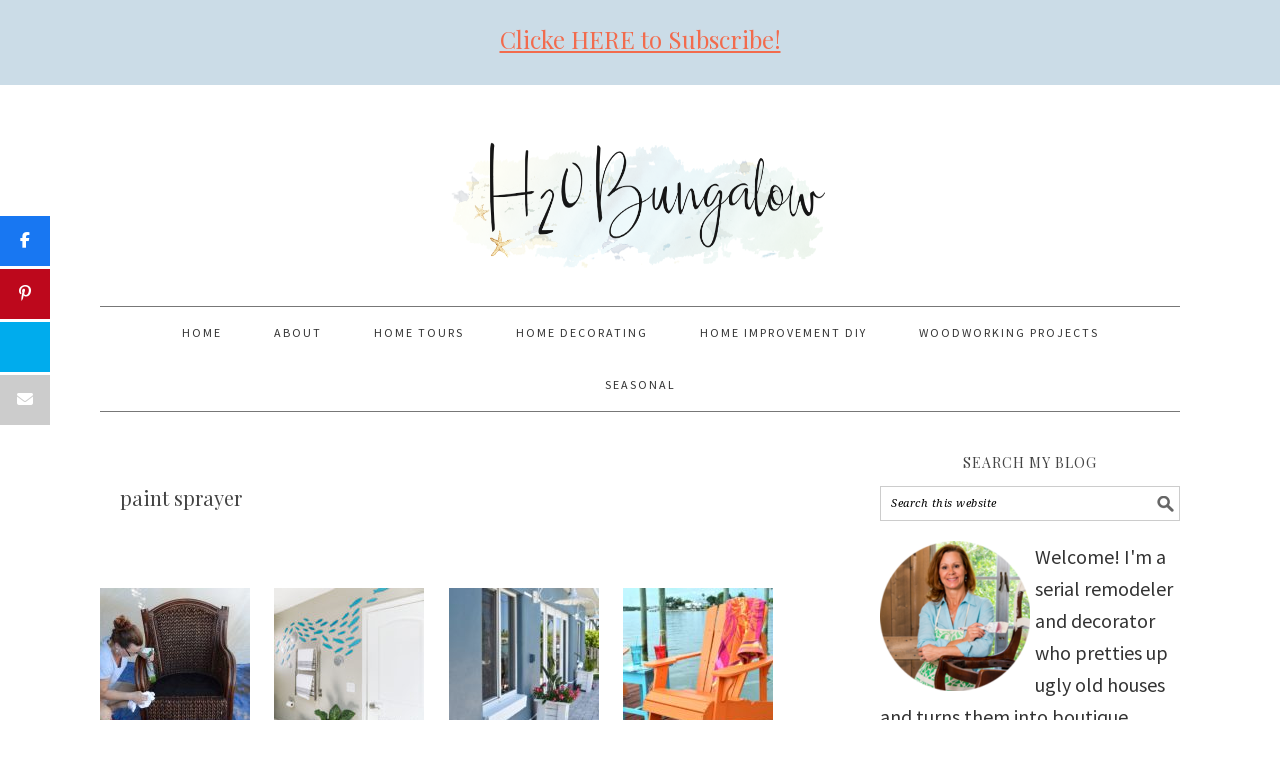

--- FILE ---
content_type: text/html; charset=UTF-8
request_url: https://h2obungalow.com/tag/paint-sprayer/
body_size: 20821
content:
<!DOCTYPE html>
<html lang="en-US">
<head ><meta charset="UTF-8" /><script>if(navigator.userAgent.match(/MSIE|Internet Explorer/i)||navigator.userAgent.match(/Trident\/7\..*?rv:11/i)){var href=document.location.href;if(!href.match(/[?&]nowprocket/)){if(href.indexOf("?")==-1){if(href.indexOf("#")==-1){document.location.href=href+"?nowprocket=1"}else{document.location.href=href.replace("#","?nowprocket=1#")}}else{if(href.indexOf("#")==-1){document.location.href=href+"&nowprocket=1"}else{document.location.href=href.replace("#","&nowprocket=1#")}}}}</script><script>(()=>{class RocketLazyLoadScripts{constructor(){this.v="2.0.4",this.userEvents=["keydown","keyup","mousedown","mouseup","mousemove","mouseover","mouseout","touchmove","touchstart","touchend","touchcancel","wheel","click","dblclick","input"],this.attributeEvents=["onblur","onclick","oncontextmenu","ondblclick","onfocus","onmousedown","onmouseenter","onmouseleave","onmousemove","onmouseout","onmouseover","onmouseup","onmousewheel","onscroll","onsubmit"]}async t(){this.i(),this.o(),/iP(ad|hone)/.test(navigator.userAgent)&&this.h(),this.u(),this.l(this),this.m(),this.k(this),this.p(this),this._(),await Promise.all([this.R(),this.L()]),this.lastBreath=Date.now(),this.S(this),this.P(),this.D(),this.O(),this.M(),await this.C(this.delayedScripts.normal),await this.C(this.delayedScripts.defer),await this.C(this.delayedScripts.async),await this.T(),await this.F(),await this.j(),await this.A(),window.dispatchEvent(new Event("rocket-allScriptsLoaded")),this.everythingLoaded=!0,this.lastTouchEnd&&await new Promise(t=>setTimeout(t,500-Date.now()+this.lastTouchEnd)),this.I(),this.H(),this.U(),this.W()}i(){this.CSPIssue=sessionStorage.getItem("rocketCSPIssue"),document.addEventListener("securitypolicyviolation",t=>{this.CSPIssue||"script-src-elem"!==t.violatedDirective||"data"!==t.blockedURI||(this.CSPIssue=!0,sessionStorage.setItem("rocketCSPIssue",!0))},{isRocket:!0})}o(){window.addEventListener("pageshow",t=>{this.persisted=t.persisted,this.realWindowLoadedFired=!0},{isRocket:!0}),window.addEventListener("pagehide",()=>{this.onFirstUserAction=null},{isRocket:!0})}h(){let t;function e(e){t=e}window.addEventListener("touchstart",e,{isRocket:!0}),window.addEventListener("touchend",function i(o){o.changedTouches[0]&&t.changedTouches[0]&&Math.abs(o.changedTouches[0].pageX-t.changedTouches[0].pageX)<10&&Math.abs(o.changedTouches[0].pageY-t.changedTouches[0].pageY)<10&&o.timeStamp-t.timeStamp<200&&(window.removeEventListener("touchstart",e,{isRocket:!0}),window.removeEventListener("touchend",i,{isRocket:!0}),"INPUT"===o.target.tagName&&"text"===o.target.type||(o.target.dispatchEvent(new TouchEvent("touchend",{target:o.target,bubbles:!0})),o.target.dispatchEvent(new MouseEvent("mouseover",{target:o.target,bubbles:!0})),o.target.dispatchEvent(new PointerEvent("click",{target:o.target,bubbles:!0,cancelable:!0,detail:1,clientX:o.changedTouches[0].clientX,clientY:o.changedTouches[0].clientY})),event.preventDefault()))},{isRocket:!0})}q(t){this.userActionTriggered||("mousemove"!==t.type||this.firstMousemoveIgnored?"keyup"===t.type||"mouseover"===t.type||"mouseout"===t.type||(this.userActionTriggered=!0,this.onFirstUserAction&&this.onFirstUserAction()):this.firstMousemoveIgnored=!0),"click"===t.type&&t.preventDefault(),t.stopPropagation(),t.stopImmediatePropagation(),"touchstart"===this.lastEvent&&"touchend"===t.type&&(this.lastTouchEnd=Date.now()),"click"===t.type&&(this.lastTouchEnd=0),this.lastEvent=t.type,t.composedPath&&t.composedPath()[0].getRootNode()instanceof ShadowRoot&&(t.rocketTarget=t.composedPath()[0]),this.savedUserEvents.push(t)}u(){this.savedUserEvents=[],this.userEventHandler=this.q.bind(this),this.userEvents.forEach(t=>window.addEventListener(t,this.userEventHandler,{passive:!1,isRocket:!0})),document.addEventListener("visibilitychange",this.userEventHandler,{isRocket:!0})}U(){this.userEvents.forEach(t=>window.removeEventListener(t,this.userEventHandler,{passive:!1,isRocket:!0})),document.removeEventListener("visibilitychange",this.userEventHandler,{isRocket:!0}),this.savedUserEvents.forEach(t=>{(t.rocketTarget||t.target).dispatchEvent(new window[t.constructor.name](t.type,t))})}m(){const t="return false",e=Array.from(this.attributeEvents,t=>"data-rocket-"+t),i="["+this.attributeEvents.join("],[")+"]",o="[data-rocket-"+this.attributeEvents.join("],[data-rocket-")+"]",s=(e,i,o)=>{o&&o!==t&&(e.setAttribute("data-rocket-"+i,o),e["rocket"+i]=new Function("event",o),e.setAttribute(i,t))};new MutationObserver(t=>{for(const n of t)"attributes"===n.type&&(n.attributeName.startsWith("data-rocket-")||this.everythingLoaded?n.attributeName.startsWith("data-rocket-")&&this.everythingLoaded&&this.N(n.target,n.attributeName.substring(12)):s(n.target,n.attributeName,n.target.getAttribute(n.attributeName))),"childList"===n.type&&n.addedNodes.forEach(t=>{if(t.nodeType===Node.ELEMENT_NODE)if(this.everythingLoaded)for(const i of[t,...t.querySelectorAll(o)])for(const t of i.getAttributeNames())e.includes(t)&&this.N(i,t.substring(12));else for(const e of[t,...t.querySelectorAll(i)])for(const t of e.getAttributeNames())this.attributeEvents.includes(t)&&s(e,t,e.getAttribute(t))})}).observe(document,{subtree:!0,childList:!0,attributeFilter:[...this.attributeEvents,...e]})}I(){this.attributeEvents.forEach(t=>{document.querySelectorAll("[data-rocket-"+t+"]").forEach(e=>{this.N(e,t)})})}N(t,e){const i=t.getAttribute("data-rocket-"+e);i&&(t.setAttribute(e,i),t.removeAttribute("data-rocket-"+e))}k(t){Object.defineProperty(HTMLElement.prototype,"onclick",{get(){return this.rocketonclick||null},set(e){this.rocketonclick=e,this.setAttribute(t.everythingLoaded?"onclick":"data-rocket-onclick","this.rocketonclick(event)")}})}S(t){function e(e,i){let o=e[i];e[i]=null,Object.defineProperty(e,i,{get:()=>o,set(s){t.everythingLoaded?o=s:e["rocket"+i]=o=s}})}e(document,"onreadystatechange"),e(window,"onload"),e(window,"onpageshow");try{Object.defineProperty(document,"readyState",{get:()=>t.rocketReadyState,set(e){t.rocketReadyState=e},configurable:!0}),document.readyState="loading"}catch(t){console.log("WPRocket DJE readyState conflict, bypassing")}}l(t){this.originalAddEventListener=EventTarget.prototype.addEventListener,this.originalRemoveEventListener=EventTarget.prototype.removeEventListener,this.savedEventListeners=[],EventTarget.prototype.addEventListener=function(e,i,o){o&&o.isRocket||!t.B(e,this)&&!t.userEvents.includes(e)||t.B(e,this)&&!t.userActionTriggered||e.startsWith("rocket-")||t.everythingLoaded?t.originalAddEventListener.call(this,e,i,o):(t.savedEventListeners.push({target:this,remove:!1,type:e,func:i,options:o}),"mouseenter"!==e&&"mouseleave"!==e||t.originalAddEventListener.call(this,e,t.savedUserEvents.push,o))},EventTarget.prototype.removeEventListener=function(e,i,o){o&&o.isRocket||!t.B(e,this)&&!t.userEvents.includes(e)||t.B(e,this)&&!t.userActionTriggered||e.startsWith("rocket-")||t.everythingLoaded?t.originalRemoveEventListener.call(this,e,i,o):t.savedEventListeners.push({target:this,remove:!0,type:e,func:i,options:o})}}J(t,e){this.savedEventListeners=this.savedEventListeners.filter(i=>{let o=i.type,s=i.target||window;return e!==o||t!==s||(this.B(o,s)&&(i.type="rocket-"+o),this.$(i),!1)})}H(){EventTarget.prototype.addEventListener=this.originalAddEventListener,EventTarget.prototype.removeEventListener=this.originalRemoveEventListener,this.savedEventListeners.forEach(t=>this.$(t))}$(t){t.remove?this.originalRemoveEventListener.call(t.target,t.type,t.func,t.options):this.originalAddEventListener.call(t.target,t.type,t.func,t.options)}p(t){let e;function i(e){return t.everythingLoaded?e:e.split(" ").map(t=>"load"===t||t.startsWith("load.")?"rocket-jquery-load":t).join(" ")}function o(o){function s(e){const s=o.fn[e];o.fn[e]=o.fn.init.prototype[e]=function(){return this[0]===window&&t.userActionTriggered&&("string"==typeof arguments[0]||arguments[0]instanceof String?arguments[0]=i(arguments[0]):"object"==typeof arguments[0]&&Object.keys(arguments[0]).forEach(t=>{const e=arguments[0][t];delete arguments[0][t],arguments[0][i(t)]=e})),s.apply(this,arguments),this}}if(o&&o.fn&&!t.allJQueries.includes(o)){const e={DOMContentLoaded:[],"rocket-DOMContentLoaded":[]};for(const t in e)document.addEventListener(t,()=>{e[t].forEach(t=>t())},{isRocket:!0});o.fn.ready=o.fn.init.prototype.ready=function(i){function s(){parseInt(o.fn.jquery)>2?setTimeout(()=>i.bind(document)(o)):i.bind(document)(o)}return"function"==typeof i&&(t.realDomReadyFired?!t.userActionTriggered||t.fauxDomReadyFired?s():e["rocket-DOMContentLoaded"].push(s):e.DOMContentLoaded.push(s)),o([])},s("on"),s("one"),s("off"),t.allJQueries.push(o)}e=o}t.allJQueries=[],o(window.jQuery),Object.defineProperty(window,"jQuery",{get:()=>e,set(t){o(t)}})}P(){const t=new Map;document.write=document.writeln=function(e){const i=document.currentScript,o=document.createRange(),s=i.parentElement;let n=t.get(i);void 0===n&&(n=i.nextSibling,t.set(i,n));const c=document.createDocumentFragment();o.setStart(c,0),c.appendChild(o.createContextualFragment(e)),s.insertBefore(c,n)}}async R(){return new Promise(t=>{this.userActionTriggered?t():this.onFirstUserAction=t})}async L(){return new Promise(t=>{document.addEventListener("DOMContentLoaded",()=>{this.realDomReadyFired=!0,t()},{isRocket:!0})})}async j(){return this.realWindowLoadedFired?Promise.resolve():new Promise(t=>{window.addEventListener("load",t,{isRocket:!0})})}M(){this.pendingScripts=[];this.scriptsMutationObserver=new MutationObserver(t=>{for(const e of t)e.addedNodes.forEach(t=>{"SCRIPT"!==t.tagName||t.noModule||t.isWPRocket||this.pendingScripts.push({script:t,promise:new Promise(e=>{const i=()=>{const i=this.pendingScripts.findIndex(e=>e.script===t);i>=0&&this.pendingScripts.splice(i,1),e()};t.addEventListener("load",i,{isRocket:!0}),t.addEventListener("error",i,{isRocket:!0}),setTimeout(i,1e3)})})})}),this.scriptsMutationObserver.observe(document,{childList:!0,subtree:!0})}async F(){await this.X(),this.pendingScripts.length?(await this.pendingScripts[0].promise,await this.F()):this.scriptsMutationObserver.disconnect()}D(){this.delayedScripts={normal:[],async:[],defer:[]},document.querySelectorAll("script[type$=rocketlazyloadscript]").forEach(t=>{t.hasAttribute("data-rocket-src")?t.hasAttribute("async")&&!1!==t.async?this.delayedScripts.async.push(t):t.hasAttribute("defer")&&!1!==t.defer||"module"===t.getAttribute("data-rocket-type")?this.delayedScripts.defer.push(t):this.delayedScripts.normal.push(t):this.delayedScripts.normal.push(t)})}async _(){await this.L();let t=[];document.querySelectorAll("script[type$=rocketlazyloadscript][data-rocket-src]").forEach(e=>{let i=e.getAttribute("data-rocket-src");if(i&&!i.startsWith("data:")){i.startsWith("//")&&(i=location.protocol+i);try{const o=new URL(i).origin;o!==location.origin&&t.push({src:o,crossOrigin:e.crossOrigin||"module"===e.getAttribute("data-rocket-type")})}catch(t){}}}),t=[...new Map(t.map(t=>[JSON.stringify(t),t])).values()],this.Y(t,"preconnect")}async G(t){if(await this.K(),!0!==t.noModule||!("noModule"in HTMLScriptElement.prototype))return new Promise(e=>{let i;function o(){(i||t).setAttribute("data-rocket-status","executed"),e()}try{if(navigator.userAgent.includes("Firefox/")||""===navigator.vendor||this.CSPIssue)i=document.createElement("script"),[...t.attributes].forEach(t=>{let e=t.nodeName;"type"!==e&&("data-rocket-type"===e&&(e="type"),"data-rocket-src"===e&&(e="src"),i.setAttribute(e,t.nodeValue))}),t.text&&(i.text=t.text),t.nonce&&(i.nonce=t.nonce),i.hasAttribute("src")?(i.addEventListener("load",o,{isRocket:!0}),i.addEventListener("error",()=>{i.setAttribute("data-rocket-status","failed-network"),e()},{isRocket:!0}),setTimeout(()=>{i.isConnected||e()},1)):(i.text=t.text,o()),i.isWPRocket=!0,t.parentNode.replaceChild(i,t);else{const i=t.getAttribute("data-rocket-type"),s=t.getAttribute("data-rocket-src");i?(t.type=i,t.removeAttribute("data-rocket-type")):t.removeAttribute("type"),t.addEventListener("load",o,{isRocket:!0}),t.addEventListener("error",i=>{this.CSPIssue&&i.target.src.startsWith("data:")?(console.log("WPRocket: CSP fallback activated"),t.removeAttribute("src"),this.G(t).then(e)):(t.setAttribute("data-rocket-status","failed-network"),e())},{isRocket:!0}),s?(t.fetchPriority="high",t.removeAttribute("data-rocket-src"),t.src=s):t.src="data:text/javascript;base64,"+window.btoa(unescape(encodeURIComponent(t.text)))}}catch(i){t.setAttribute("data-rocket-status","failed-transform"),e()}});t.setAttribute("data-rocket-status","skipped")}async C(t){const e=t.shift();return e?(e.isConnected&&await this.G(e),this.C(t)):Promise.resolve()}O(){this.Y([...this.delayedScripts.normal,...this.delayedScripts.defer,...this.delayedScripts.async],"preload")}Y(t,e){this.trash=this.trash||[];let i=!0;var o=document.createDocumentFragment();t.forEach(t=>{const s=t.getAttribute&&t.getAttribute("data-rocket-src")||t.src;if(s&&!s.startsWith("data:")){const n=document.createElement("link");n.href=s,n.rel=e,"preconnect"!==e&&(n.as="script",n.fetchPriority=i?"high":"low"),t.getAttribute&&"module"===t.getAttribute("data-rocket-type")&&(n.crossOrigin=!0),t.crossOrigin&&(n.crossOrigin=t.crossOrigin),t.integrity&&(n.integrity=t.integrity),t.nonce&&(n.nonce=t.nonce),o.appendChild(n),this.trash.push(n),i=!1}}),document.head.appendChild(o)}W(){this.trash.forEach(t=>t.remove())}async T(){try{document.readyState="interactive"}catch(t){}this.fauxDomReadyFired=!0;try{await this.K(),this.J(document,"readystatechange"),document.dispatchEvent(new Event("rocket-readystatechange")),await this.K(),document.rocketonreadystatechange&&document.rocketonreadystatechange(),await this.K(),this.J(document,"DOMContentLoaded"),document.dispatchEvent(new Event("rocket-DOMContentLoaded")),await this.K(),this.J(window,"DOMContentLoaded"),window.dispatchEvent(new Event("rocket-DOMContentLoaded"))}catch(t){console.error(t)}}async A(){try{document.readyState="complete"}catch(t){}try{await this.K(),this.J(document,"readystatechange"),document.dispatchEvent(new Event("rocket-readystatechange")),await this.K(),document.rocketonreadystatechange&&document.rocketonreadystatechange(),await this.K(),this.J(window,"load"),window.dispatchEvent(new Event("rocket-load")),await this.K(),window.rocketonload&&window.rocketonload(),await this.K(),this.allJQueries.forEach(t=>t(window).trigger("rocket-jquery-load")),await this.K(),this.J(window,"pageshow");const t=new Event("rocket-pageshow");t.persisted=this.persisted,window.dispatchEvent(t),await this.K(),window.rocketonpageshow&&window.rocketonpageshow({persisted:this.persisted})}catch(t){console.error(t)}}async K(){Date.now()-this.lastBreath>45&&(await this.X(),this.lastBreath=Date.now())}async X(){return document.hidden?new Promise(t=>setTimeout(t)):new Promise(t=>requestAnimationFrame(t))}B(t,e){return e===document&&"readystatechange"===t||(e===document&&"DOMContentLoaded"===t||(e===window&&"DOMContentLoaded"===t||(e===window&&"load"===t||e===window&&"pageshow"===t)))}static run(){(new RocketLazyLoadScripts).t()}}RocketLazyLoadScripts.run()})();</script>

<meta name="viewport" content="width=device-width, initial-scale=1" />
<meta name='ir-site-verification-token' value='-1213278200'>

<meta name="google-site-verification" content="q0lDOt9c-KOnYSD0zlzhsPBmVU5jILqFDaiQ0-xjcVo" />

<meta name='robots' content='noindex, follow' />

<!-- Begin Social Rocket v1.3.4 https://wpsocialrocket.com -->
<meta property="og:title" content="Tag: &lt;span&gt;paint sprayer&lt;/span&gt;" />
<meta property="og:description" content="Today, I&#8217;ll show you how to paint wicker furniture.&nbsp; You can easily update wicker, rattan or woven furniture with a fresh coat of paint so it looks new again.&nbsp; Follow these same steps for painting outdoor woven furniture too! I&#8217;ll cover what paint to use on wicker furniture and how to get a perfect paint...Read More &raquo;" />
<meta name="twitter:card" content="summary_large_image">
<meta name="twitter:title" content="Tag: &lt;span&gt;paint sprayer&lt;/span&gt;" />
<meta name="twitter:description" content="Today, I&#8217;ll show you how to paint wicker furniture.&nbsp; You can easily update wicker, rattan or woven furniture with a fresh coat of paint so it looks new again.&nbsp; Follow these same steps for painting outdoor woven furniture too! I&#8217;ll cover what paint to use on wicker furniture and how to get a perfect paint...Read More &raquo;" />
<!-- / Social Rocket -->

	<!-- This site is optimized with the Yoast SEO plugin v26.8 - https://yoast.com/product/yoast-seo-wordpress/ -->
	<title>paint sprayer Archives - H2OBungalow</title>
<link data-rocket-preload as="style" href="https://fonts.googleapis.com/css?family=Source%20Sans%20Pro%3Aregular%2Citalic%2C700%2C200%2C300%2C300italic%2C900%7CDroid%20Serif%3Aregular%2Citalic%2C700%7CPlayfair%20Display%3Aregular%2Citalic%2C700%2C900%26amp%3Bsubset%3Dlatin%2C&#038;display=swap" rel="preload">
<link href="https://fonts.googleapis.com/css?family=Source%20Sans%20Pro%3Aregular%2Citalic%2C700%2C200%2C300%2C300italic%2C900%7CDroid%20Serif%3Aregular%2Citalic%2C700%7CPlayfair%20Display%3Aregular%2Citalic%2C700%2C900%26amp%3Bsubset%3Dlatin%2C&#038;display=swap" media="print" onload="this.media=&#039;all&#039;" rel="stylesheet">
<noscript><link rel="stylesheet" href="https://fonts.googleapis.com/css?family=Source%20Sans%20Pro%3Aregular%2Citalic%2C700%2C200%2C300%2C300italic%2C900%7CDroid%20Serif%3Aregular%2Citalic%2C700%7CPlayfair%20Display%3Aregular%2Citalic%2C700%2C900%26amp%3Bsubset%3Dlatin%2C&#038;display=swap"></noscript>
	<meta property="og:locale" content="en_US" />
	<meta property="og:type" content="article" />
	<meta property="og:title" content="paint sprayer Archives - H2OBungalow" />
	<meta property="og:url" content="https://h2obungalow.com/tag/paint-sprayer/" />
	<meta property="og:site_name" content="H2OBungalow" />
	<meta name="twitter:card" content="summary_large_image" />
	<meta name="twitter:site" content="@H2OBungalow" />
	<script type="application/ld+json" class="yoast-schema-graph">{"@context":"https://schema.org","@graph":[{"@type":"CollectionPage","@id":"https://h2obungalow.com/tag/paint-sprayer/","url":"https://h2obungalow.com/tag/paint-sprayer/","name":"paint sprayer Archives - H2OBungalow","isPartOf":{"@id":"https://h2obungalow.com/#website"},"primaryImageOfPage":{"@id":"https://h2obungalow.com/tag/paint-sprayer/#primaryimage"},"image":{"@id":"https://h2obungalow.com/tag/paint-sprayer/#primaryimage"},"thumbnailUrl":"https://h2obungalow.com/wp-content/uploads/2022/04/painting-wicker-furniture-H2OBungalo-1200sq.jpg","breadcrumb":{"@id":"https://h2obungalow.com/tag/paint-sprayer/#breadcrumb"},"inLanguage":"en-US"},{"@type":"ImageObject","inLanguage":"en-US","@id":"https://h2obungalow.com/tag/paint-sprayer/#primaryimage","url":"https://h2obungalow.com/wp-content/uploads/2022/04/painting-wicker-furniture-H2OBungalo-1200sq.jpg","contentUrl":"https://h2obungalow.com/wp-content/uploads/2022/04/painting-wicker-furniture-H2OBungalo-1200sq.jpg","width":1200,"height":1200},{"@type":"BreadcrumbList","@id":"https://h2obungalow.com/tag/paint-sprayer/#breadcrumb","itemListElement":[{"@type":"ListItem","position":1,"name":"Home","item":"https://h2obungalow.com/"},{"@type":"ListItem","position":2,"name":"paint sprayer"}]},{"@type":"WebSite","@id":"https://h2obungalow.com/#website","url":"https://h2obungalow.com/","name":"H2OBungalow","description":"Remodel Redecorate Repeat","publisher":{"@id":"https://h2obungalow.com/#organization"},"potentialAction":[{"@type":"SearchAction","target":{"@type":"EntryPoint","urlTemplate":"https://h2obungalow.com/?s={search_term_string}"},"query-input":{"@type":"PropertyValueSpecification","valueRequired":true,"valueName":"search_term_string"}}],"inLanguage":"en-US"},{"@type":"Organization","@id":"https://h2obungalow.com/#organization","name":"H2O Bungalow","url":"https://h2obungalow.com/","logo":{"@type":"ImageObject","inLanguage":"en-US","@id":"https://h2obungalow.com/#/schema/logo/image/","url":"https://h2obungalow.com/wp-content/uploads/2019/01/h20-logo-2018.png","contentUrl":"https://h2obungalow.com/wp-content/uploads/2019/01/h20-logo-2018.png","width":755,"height":263,"caption":"H2O Bungalow"},"image":{"@id":"https://h2obungalow.com/#/schema/logo/image/"},"sameAs":["https://www.facebook.com/H2oBungalow","https://x.com/H2OBungalow","https://instagram.com/h2obungalow/","https://www.pinterest.com/h20bungalow/","https://www.youtube.com/channel/UCg0HhIortKngXVUc_dsFtlg"]}]}</script>
	<!-- / Yoast SEO plugin. -->


<link rel='dns-prefetch' href='//scripts.mediavine.com' />
<link rel='dns-prefetch' href='//fonts.googleapis.com' />
<link href='https://fonts.gstatic.com' crossorigin rel='preconnect' />
<link rel="alternate" type="application/rss+xml" title="H2OBungalow &raquo; Feed" href="https://h2obungalow.com/feed/" />
<link rel="alternate" type="application/rss+xml" title="H2OBungalow &raquo; Comments Feed" href="https://h2obungalow.com/comments/feed/" />
<link rel="alternate" type="application/rss+xml" title="H2OBungalow &raquo; paint sprayer Tag Feed" href="https://h2obungalow.com/tag/paint-sprayer/feed/" />
<style id='wp-img-auto-sizes-contain-inline-css' type='text/css'>
img:is([sizes=auto i],[sizes^="auto," i]){contain-intrinsic-size:3000px 1500px}
/*# sourceURL=wp-img-auto-sizes-contain-inline-css */
</style>
<link rel='stylesheet' id='sbi_styles-css' href='https://h2obungalow.com/wp-content/plugins/instagram-feed-pro/css/sbi-styles.min.css?ver=6.9.0' type='text/css' media='all' />
<link data-minify="1" rel='stylesheet' id='foodie-pro-theme-css' href='https://h2obungalow.com/wp-content/cache/min/1/wp-content/themes/foodiepro-2.1.8/style.css?ver=1685983838' type='text/css' media='all' />
<style id='foodie-pro-theme-inline-css' type='text/css'>
.recipes-top, .footer-widgets, .form-allowed-tags{background:#cbdce7;}.before-header, .enews-widget{background:#cbdce7;}.genesis-nav-menu > li > a:hover, .genesis-nav-menu > .current-menu-item > a{color:#f26b4d;}a, .entry-meta a, .post-info a, .post-meta a, .site-footer a, .entry-content a{color:#f26b4d;}.enews-widget input[type="submit"]{background:#838ea3;}body{font-family:"Source Sans Pro","Helvetica Neue",sans-serif;font-size:18px;}input, select, textarea, .wp-caption-text, .site-description, .entry-meta, .post-info, .post-meta{font-family:"Droid Serif","Helvetica Neue",sans-serif;}h1, h2, h3, h4, h5, h6, .site-title, .entry-title, .widgettitle{font-family:"Playfair Display","Helvetica Neue",sans-serif;}
/*# sourceURL=foodie-pro-theme-inline-css */
</style>
<style id='wp-emoji-styles-inline-css' type='text/css'>

	img.wp-smiley, img.emoji {
		display: inline !important;
		border: none !important;
		box-shadow: none !important;
		height: 1em !important;
		width: 1em !important;
		margin: 0 0.07em !important;
		vertical-align: -0.1em !important;
		background: none !important;
		padding: 0 !important;
	}
/*# sourceURL=wp-emoji-styles-inline-css */
</style>
<style id='wp-block-library-inline-css' type='text/css'>
:root{--wp-block-synced-color:#7a00df;--wp-block-synced-color--rgb:122,0,223;--wp-bound-block-color:var(--wp-block-synced-color);--wp-editor-canvas-background:#ddd;--wp-admin-theme-color:#007cba;--wp-admin-theme-color--rgb:0,124,186;--wp-admin-theme-color-darker-10:#006ba1;--wp-admin-theme-color-darker-10--rgb:0,107,160.5;--wp-admin-theme-color-darker-20:#005a87;--wp-admin-theme-color-darker-20--rgb:0,90,135;--wp-admin-border-width-focus:2px}@media (min-resolution:192dpi){:root{--wp-admin-border-width-focus:1.5px}}.wp-element-button{cursor:pointer}:root .has-very-light-gray-background-color{background-color:#eee}:root .has-very-dark-gray-background-color{background-color:#313131}:root .has-very-light-gray-color{color:#eee}:root .has-very-dark-gray-color{color:#313131}:root .has-vivid-green-cyan-to-vivid-cyan-blue-gradient-background{background:linear-gradient(135deg,#00d084,#0693e3)}:root .has-purple-crush-gradient-background{background:linear-gradient(135deg,#34e2e4,#4721fb 50%,#ab1dfe)}:root .has-hazy-dawn-gradient-background{background:linear-gradient(135deg,#faaca8,#dad0ec)}:root .has-subdued-olive-gradient-background{background:linear-gradient(135deg,#fafae1,#67a671)}:root .has-atomic-cream-gradient-background{background:linear-gradient(135deg,#fdd79a,#004a59)}:root .has-nightshade-gradient-background{background:linear-gradient(135deg,#330968,#31cdcf)}:root .has-midnight-gradient-background{background:linear-gradient(135deg,#020381,#2874fc)}:root{--wp--preset--font-size--normal:16px;--wp--preset--font-size--huge:42px}.has-regular-font-size{font-size:1em}.has-larger-font-size{font-size:2.625em}.has-normal-font-size{font-size:var(--wp--preset--font-size--normal)}.has-huge-font-size{font-size:var(--wp--preset--font-size--huge)}.has-text-align-center{text-align:center}.has-text-align-left{text-align:left}.has-text-align-right{text-align:right}.has-fit-text{white-space:nowrap!important}#end-resizable-editor-section{display:none}.aligncenter{clear:both}.items-justified-left{justify-content:flex-start}.items-justified-center{justify-content:center}.items-justified-right{justify-content:flex-end}.items-justified-space-between{justify-content:space-between}.screen-reader-text{border:0;clip-path:inset(50%);height:1px;margin:-1px;overflow:hidden;padding:0;position:absolute;width:1px;word-wrap:normal!important}.screen-reader-text:focus{background-color:#ddd;clip-path:none;color:#444;display:block;font-size:1em;height:auto;left:5px;line-height:normal;padding:15px 23px 14px;text-decoration:none;top:5px;width:auto;z-index:100000}html :where(.has-border-color){border-style:solid}html :where([style*=border-top-color]){border-top-style:solid}html :where([style*=border-right-color]){border-right-style:solid}html :where([style*=border-bottom-color]){border-bottom-style:solid}html :where([style*=border-left-color]){border-left-style:solid}html :where([style*=border-width]){border-style:solid}html :where([style*=border-top-width]){border-top-style:solid}html :where([style*=border-right-width]){border-right-style:solid}html :where([style*=border-bottom-width]){border-bottom-style:solid}html :where([style*=border-left-width]){border-left-style:solid}html :where(img[class*=wp-image-]){height:auto;max-width:100%}:where(figure){margin:0 0 1em}html :where(.is-position-sticky){--wp-admin--admin-bar--position-offset:var(--wp-admin--admin-bar--height,0px)}@media screen and (max-width:600px){html :where(.is-position-sticky){--wp-admin--admin-bar--position-offset:0px}}

/*# sourceURL=wp-block-library-inline-css */
</style><style id='global-styles-inline-css' type='text/css'>
:root{--wp--preset--aspect-ratio--square: 1;--wp--preset--aspect-ratio--4-3: 4/3;--wp--preset--aspect-ratio--3-4: 3/4;--wp--preset--aspect-ratio--3-2: 3/2;--wp--preset--aspect-ratio--2-3: 2/3;--wp--preset--aspect-ratio--16-9: 16/9;--wp--preset--aspect-ratio--9-16: 9/16;--wp--preset--color--black: #000000;--wp--preset--color--cyan-bluish-gray: #abb8c3;--wp--preset--color--white: #ffffff;--wp--preset--color--pale-pink: #f78da7;--wp--preset--color--vivid-red: #cf2e2e;--wp--preset--color--luminous-vivid-orange: #ff6900;--wp--preset--color--luminous-vivid-amber: #fcb900;--wp--preset--color--light-green-cyan: #7bdcb5;--wp--preset--color--vivid-green-cyan: #00d084;--wp--preset--color--pale-cyan-blue: #8ed1fc;--wp--preset--color--vivid-cyan-blue: #0693e3;--wp--preset--color--vivid-purple: #9b51e0;--wp--preset--gradient--vivid-cyan-blue-to-vivid-purple: linear-gradient(135deg,rgb(6,147,227) 0%,rgb(155,81,224) 100%);--wp--preset--gradient--light-green-cyan-to-vivid-green-cyan: linear-gradient(135deg,rgb(122,220,180) 0%,rgb(0,208,130) 100%);--wp--preset--gradient--luminous-vivid-amber-to-luminous-vivid-orange: linear-gradient(135deg,rgb(252,185,0) 0%,rgb(255,105,0) 100%);--wp--preset--gradient--luminous-vivid-orange-to-vivid-red: linear-gradient(135deg,rgb(255,105,0) 0%,rgb(207,46,46) 100%);--wp--preset--gradient--very-light-gray-to-cyan-bluish-gray: linear-gradient(135deg,rgb(238,238,238) 0%,rgb(169,184,195) 100%);--wp--preset--gradient--cool-to-warm-spectrum: linear-gradient(135deg,rgb(74,234,220) 0%,rgb(151,120,209) 20%,rgb(207,42,186) 40%,rgb(238,44,130) 60%,rgb(251,105,98) 80%,rgb(254,248,76) 100%);--wp--preset--gradient--blush-light-purple: linear-gradient(135deg,rgb(255,206,236) 0%,rgb(152,150,240) 100%);--wp--preset--gradient--blush-bordeaux: linear-gradient(135deg,rgb(254,205,165) 0%,rgb(254,45,45) 50%,rgb(107,0,62) 100%);--wp--preset--gradient--luminous-dusk: linear-gradient(135deg,rgb(255,203,112) 0%,rgb(199,81,192) 50%,rgb(65,88,208) 100%);--wp--preset--gradient--pale-ocean: linear-gradient(135deg,rgb(255,245,203) 0%,rgb(182,227,212) 50%,rgb(51,167,181) 100%);--wp--preset--gradient--electric-grass: linear-gradient(135deg,rgb(202,248,128) 0%,rgb(113,206,126) 100%);--wp--preset--gradient--midnight: linear-gradient(135deg,rgb(2,3,129) 0%,rgb(40,116,252) 100%);--wp--preset--font-size--small: 13px;--wp--preset--font-size--medium: 20px;--wp--preset--font-size--large: 36px;--wp--preset--font-size--x-large: 42px;--wp--preset--spacing--20: 0.44rem;--wp--preset--spacing--30: 0.67rem;--wp--preset--spacing--40: 1rem;--wp--preset--spacing--50: 1.5rem;--wp--preset--spacing--60: 2.25rem;--wp--preset--spacing--70: 3.38rem;--wp--preset--spacing--80: 5.06rem;--wp--preset--shadow--natural: 6px 6px 9px rgba(0, 0, 0, 0.2);--wp--preset--shadow--deep: 12px 12px 50px rgba(0, 0, 0, 0.4);--wp--preset--shadow--sharp: 6px 6px 0px rgba(0, 0, 0, 0.2);--wp--preset--shadow--outlined: 6px 6px 0px -3px rgb(255, 255, 255), 6px 6px rgb(0, 0, 0);--wp--preset--shadow--crisp: 6px 6px 0px rgb(0, 0, 0);}:where(.is-layout-flex){gap: 0.5em;}:where(.is-layout-grid){gap: 0.5em;}body .is-layout-flex{display: flex;}.is-layout-flex{flex-wrap: wrap;align-items: center;}.is-layout-flex > :is(*, div){margin: 0;}body .is-layout-grid{display: grid;}.is-layout-grid > :is(*, div){margin: 0;}:where(.wp-block-columns.is-layout-flex){gap: 2em;}:where(.wp-block-columns.is-layout-grid){gap: 2em;}:where(.wp-block-post-template.is-layout-flex){gap: 1.25em;}:where(.wp-block-post-template.is-layout-grid){gap: 1.25em;}.has-black-color{color: var(--wp--preset--color--black) !important;}.has-cyan-bluish-gray-color{color: var(--wp--preset--color--cyan-bluish-gray) !important;}.has-white-color{color: var(--wp--preset--color--white) !important;}.has-pale-pink-color{color: var(--wp--preset--color--pale-pink) !important;}.has-vivid-red-color{color: var(--wp--preset--color--vivid-red) !important;}.has-luminous-vivid-orange-color{color: var(--wp--preset--color--luminous-vivid-orange) !important;}.has-luminous-vivid-amber-color{color: var(--wp--preset--color--luminous-vivid-amber) !important;}.has-light-green-cyan-color{color: var(--wp--preset--color--light-green-cyan) !important;}.has-vivid-green-cyan-color{color: var(--wp--preset--color--vivid-green-cyan) !important;}.has-pale-cyan-blue-color{color: var(--wp--preset--color--pale-cyan-blue) !important;}.has-vivid-cyan-blue-color{color: var(--wp--preset--color--vivid-cyan-blue) !important;}.has-vivid-purple-color{color: var(--wp--preset--color--vivid-purple) !important;}.has-black-background-color{background-color: var(--wp--preset--color--black) !important;}.has-cyan-bluish-gray-background-color{background-color: var(--wp--preset--color--cyan-bluish-gray) !important;}.has-white-background-color{background-color: var(--wp--preset--color--white) !important;}.has-pale-pink-background-color{background-color: var(--wp--preset--color--pale-pink) !important;}.has-vivid-red-background-color{background-color: var(--wp--preset--color--vivid-red) !important;}.has-luminous-vivid-orange-background-color{background-color: var(--wp--preset--color--luminous-vivid-orange) !important;}.has-luminous-vivid-amber-background-color{background-color: var(--wp--preset--color--luminous-vivid-amber) !important;}.has-light-green-cyan-background-color{background-color: var(--wp--preset--color--light-green-cyan) !important;}.has-vivid-green-cyan-background-color{background-color: var(--wp--preset--color--vivid-green-cyan) !important;}.has-pale-cyan-blue-background-color{background-color: var(--wp--preset--color--pale-cyan-blue) !important;}.has-vivid-cyan-blue-background-color{background-color: var(--wp--preset--color--vivid-cyan-blue) !important;}.has-vivid-purple-background-color{background-color: var(--wp--preset--color--vivid-purple) !important;}.has-black-border-color{border-color: var(--wp--preset--color--black) !important;}.has-cyan-bluish-gray-border-color{border-color: var(--wp--preset--color--cyan-bluish-gray) !important;}.has-white-border-color{border-color: var(--wp--preset--color--white) !important;}.has-pale-pink-border-color{border-color: var(--wp--preset--color--pale-pink) !important;}.has-vivid-red-border-color{border-color: var(--wp--preset--color--vivid-red) !important;}.has-luminous-vivid-orange-border-color{border-color: var(--wp--preset--color--luminous-vivid-orange) !important;}.has-luminous-vivid-amber-border-color{border-color: var(--wp--preset--color--luminous-vivid-amber) !important;}.has-light-green-cyan-border-color{border-color: var(--wp--preset--color--light-green-cyan) !important;}.has-vivid-green-cyan-border-color{border-color: var(--wp--preset--color--vivid-green-cyan) !important;}.has-pale-cyan-blue-border-color{border-color: var(--wp--preset--color--pale-cyan-blue) !important;}.has-vivid-cyan-blue-border-color{border-color: var(--wp--preset--color--vivid-cyan-blue) !important;}.has-vivid-purple-border-color{border-color: var(--wp--preset--color--vivid-purple) !important;}.has-vivid-cyan-blue-to-vivid-purple-gradient-background{background: var(--wp--preset--gradient--vivid-cyan-blue-to-vivid-purple) !important;}.has-light-green-cyan-to-vivid-green-cyan-gradient-background{background: var(--wp--preset--gradient--light-green-cyan-to-vivid-green-cyan) !important;}.has-luminous-vivid-amber-to-luminous-vivid-orange-gradient-background{background: var(--wp--preset--gradient--luminous-vivid-amber-to-luminous-vivid-orange) !important;}.has-luminous-vivid-orange-to-vivid-red-gradient-background{background: var(--wp--preset--gradient--luminous-vivid-orange-to-vivid-red) !important;}.has-very-light-gray-to-cyan-bluish-gray-gradient-background{background: var(--wp--preset--gradient--very-light-gray-to-cyan-bluish-gray) !important;}.has-cool-to-warm-spectrum-gradient-background{background: var(--wp--preset--gradient--cool-to-warm-spectrum) !important;}.has-blush-light-purple-gradient-background{background: var(--wp--preset--gradient--blush-light-purple) !important;}.has-blush-bordeaux-gradient-background{background: var(--wp--preset--gradient--blush-bordeaux) !important;}.has-luminous-dusk-gradient-background{background: var(--wp--preset--gradient--luminous-dusk) !important;}.has-pale-ocean-gradient-background{background: var(--wp--preset--gradient--pale-ocean) !important;}.has-electric-grass-gradient-background{background: var(--wp--preset--gradient--electric-grass) !important;}.has-midnight-gradient-background{background: var(--wp--preset--gradient--midnight) !important;}.has-small-font-size{font-size: var(--wp--preset--font-size--small) !important;}.has-medium-font-size{font-size: var(--wp--preset--font-size--medium) !important;}.has-large-font-size{font-size: var(--wp--preset--font-size--large) !important;}.has-x-large-font-size{font-size: var(--wp--preset--font-size--x-large) !important;}
/*# sourceURL=global-styles-inline-css */
</style>

<style id='classic-theme-styles-inline-css' type='text/css'>
/*! This file is auto-generated */
.wp-block-button__link{color:#fff;background-color:#32373c;border-radius:9999px;box-shadow:none;text-decoration:none;padding:calc(.667em + 2px) calc(1.333em + 2px);font-size:1.125em}.wp-block-file__button{background:#32373c;color:#fff;text-decoration:none}
/*# sourceURL=/wp-includes/css/classic-themes.min.css */
</style>
<link rel='stylesheet' id='cookie-notice-front-css' href='https://h2obungalow.com/wp-content/plugins/cookie-notice/css/front.min.css?ver=2.5.11' type='text/css' media='all' />

<link data-minify="1" rel='stylesheet' id='social_rocket-css' href='https://h2obungalow.com/wp-content/cache/min/1/wp-content/plugins/social-rocket-pro/core/assets/css/style.css?ver=1685983838' type='text/css' media='all' />
<style id='social_rocket-inline-css' type='text/css'>

				 .social-rocket-buttons {
					display: -webkit-box;
					display: -moz-box;
					display: -ms-flexbox;
					display: -webkit-flex;
					display: flex;
					-webkit-box-orient: horizontal;
					-webkit-box-direction: normal;
					-ms-flex-direction: row;
					flex-direction: row;
					-ms-flex-wrap: wrap;
					flex-wrap: wrap;
					-webkit-box-pack: justify;
					-ms-flex-pack: justify;
					justify-content: space-between;
					-ms-flex-line-pack: stretch;
					align-content: stretch;
					-webkit-box-align: stretch;
					-ms-flex-align: stretch;
					align-items: stretch;
				}
				 .social-rocket-buttons .social-rocket-button,
				 .social-rocket-buttons .social-rocket-button-anchor,
				 .social-rocket-buttons .social-rocket-shares-total {
					-webkit-box-flex: 1;
					-ms-flex: 1;
					flex: 1;
				}
			
				 .social-rocket-buttons .social-rocket-button {
					max-height: 36px;
				}
				 .social-rocket-buttons .social-rocket-button-anchor,
				 .social-rocket-buttons .social-rocket-button-anchor:focus,
				 .social-rocket-buttons .social-rocket-button-anchor:hover {
					line-height: 36px;
				}
				 .social-rocket-buttons .social-rocket-button-icon {
					font-size: 19.2px;
				}
				 .social-rocket-buttons .social-rocket-button-icon svg {
					width: auto;
					height: 19.2px;
				}
				 .social-rocket-buttons .social-rocket-button-cta,
				 .social-rocket-buttons .social-rocket-button-count {
					font-size: 15.6px;
				}
				 .social-rocket-buttons .social-rocket-shares-total {
					line-height: 36px;
				}
				 .social-rocket-buttons .social-rocket-shares-total i {
					font-size: 19.2px;
				}
				 .social-rocket-buttons .social-rocket-shares-total-count {
					font-size: 21.6px;
					line-height: 16.8px;
				}
				 .social-rocket-buttons .social-rocket-shares-total-label {
					font-size: 10.8px;
					line-height: 16.8px;
				}
				 .social-rocket-buttons .social-rocket-shares-total .social-rocket-shares-total-inner {
					margin-top: 5.76px;
				}
			
			 .social-rocket-buttons .social-rocket-shares-total {
				color: #252525;
			}
			 .social-rocket-buttons {
				text-align: left;
			}
			 .social-rocket-button {
				border-style: solid;
				border-width: 1px;
				border-radius: 0px;
			}
			 .social-rocket-buttons .social-rocket-button,
			 .social-rocket-buttons .social-rocket-button:last-child,
			 .social-rocket-buttons .social-rocket-shares-total {
				margin-bottom: 5px;
				margin-right: 5px;
			}
		
			.social-rocket-floating-buttons.social-rocket-desktop-only.social-rocket-floating-buttons .social-rocket-shares-total {
				color: #252525;
			}
		
			.social-rocket-floating-buttons.social-rocket-desktop-only.social-rocket-floating-buttons.social-rocket-position-top,
			.social-rocket-floating-buttons.social-rocket-desktop-only.social-rocket-floating-buttons.social-rocket-position-bottom {
				text-align: center;
			}
		
			.social-rocket-floating-buttons.social-rocket-desktop-only.social-rocket-floating-buttons.social-rocket-position-top .social-rocket-floating-button-anchor,
			.social-rocket-floating-buttons.social-rocket-desktop-only.social-rocket-floating-buttons.social-rocket-position-bottom .social-rocket-floating-button-anchor {
				text-align: center;
			}
			
			.social-rocket-floating-buttons.social-rocket-desktop-only.social-rocket-floating-buttons .social-rocket-floating-button {
				border-style: none;
				border-width: 0px;
				border-radius: 0px;
			}
		
			.social-rocket-floating-buttons.social-rocket-desktop-only.social-rocket-floating-buttons .social-rocket-floating-button,
			.social-rocket-floating-buttons.social-rocket-desktop-only.social-rocket-floating-buttons .social-rocket-shares-total {
				margin-bottom: 3px;
			}
			
			.social-rocket-tweet {
				background-color: #429cd6;
				color: #ffffff;
				font-size: 24px;
				border-style: none;
				border-width: 1px;
				border-color: #dddddd;
				border-radius: 0px;
			}
			.social-rocket-tweet a {
				border-left: 10px solid #3c87b2;
			}
			.social-rocket-tweet-cta {
				color: #ffffff;
				text-align: right;
			}
		
				@media screen and (max-width: 1100px) {
					.social-rocket-inline-buttons.social-rocket-desktop-only {
						display: none !important;
					}
					.social-rocket-inline-buttons.social-rocket-mobile-only {
						display: block;
					}
				}
				@media screen and (min-width: 1101px) {
					.social-rocket-inline-buttons.social-rocket-mobile-only {
						display: none !important;
					}
					.social-rocket-inline-buttons.social-rocket-desktop-only {
						display: block;
					}
				}
			
				@media screen and (max-width: 1100px) {
					.social-rocket-floating-buttons.social-rocket-desktop-only {
						display: none !important;
					}
					.social-rocket-floating-buttons.social-rocket-mobile-only {
						display: block;
					}
				}
				@media screen and (min-width: 1101px) {
					.social-rocket-floating-buttons.social-rocket-mobile-only {
						display: none !important;
					}
					.social-rocket-floating-buttons.social-rocket-desktop-only {
						display: block;
					}
				}
			
/*# sourceURL=social_rocket-inline-css */
</style>
<link data-minify="1" rel='stylesheet' id='fontawesome_all-css' href='https://h2obungalow.com/wp-content/cache/min/1/wp-content/plugins/social-rocket-pro/core/assets/css/all.min.css?ver=1685983838' type='text/css' media='all' />
<link rel='stylesheet' id='wp-block-paragraph-css' href='https://h2obungalow.com/wp-includes/blocks/paragraph/style.min.css?ver=d2487757d4964cf67d3621c27287b321' type='text/css' media='all' />
<link rel='stylesheet' id='wp-block-heading-css' href='https://h2obungalow.com/wp-includes/blocks/heading/style.min.css?ver=d2487757d4964cf67d3621c27287b321' type='text/css' media='all' />
<link rel='stylesheet' id='wp-block-list-css' href='https://h2obungalow.com/wp-includes/blocks/list/style.min.css?ver=d2487757d4964cf67d3621c27287b321' type='text/css' media='all' />
<script type="rocketlazyloadscript" data-rocket-type="text/javascript" data-rocket-src="https://h2obungalow.com/wp-includes/js/jquery/jquery.min.js?ver=3.7.1" id="jquery-core-js"></script>
<script type="rocketlazyloadscript" data-rocket-type="text/javascript" data-rocket-src="https://h2obungalow.com/wp-includes/js/jquery/jquery-migrate.min.js?ver=3.4.1" id="jquery-migrate-js" data-rocket-defer defer></script>
<script type="rocketlazyloadscript" data-rocket-type="text/javascript" id="cookie-notice-front-js-before">
/* <![CDATA[ */
var cnArgs = {"ajaxUrl":"https:\/\/h2obungalow.com\/wp-admin\/admin-ajax.php","nonce":"fcbb65a98e","hideEffect":"fade","position":"bottom","onScroll":false,"onScrollOffset":100,"onClick":false,"cookieName":"cookie_notice_accepted","cookieTime":2592000,"cookieTimeRejected":2592000,"globalCookie":false,"redirection":false,"cache":true,"revokeCookies":false,"revokeCookiesOpt":"automatic"};

//# sourceURL=cookie-notice-front-js-before
/* ]]> */
</script>
<script type="rocketlazyloadscript" data-rocket-type="text/javascript" data-rocket-src="https://h2obungalow.com/wp-content/plugins/cookie-notice/js/front.min.js?ver=2.5.11" id="cookie-notice-front-js" data-rocket-defer defer></script>
<script type="text/javascript" async="async" fetchpriority="high" data-noptimize="1" data-cfasync="false" src="https://scripts.mediavine.com/tags/h2o-bungalow.js?ver=d2487757d4964cf67d3621c27287b321" id="mv-script-wrapper-js"></script>
<link rel="https://api.w.org/" href="https://h2obungalow.com/wp-json/" /><link rel="alternate" title="JSON" type="application/json" href="https://h2obungalow.com/wp-json/wp/v2/tags/644" /><link rel="EditURI" type="application/rsd+xml" title="RSD" href="https://h2obungalow.com/xmlrpc.php?rsd" />

		<style>
			:root {
				--mv-create-radius: 0;
			}
		</style>
	<link rel="pingback" href="https://h2obungalow.com/xmlrpc.php" />
<meta name="google-site-verification" content="zYn72_CX2H8994833tfa9WBJxx2A_aPB4SoI817c3Lw" />

<!-- Google tag (gtag.js) -->
<script type="rocketlazyloadscript" async data-rocket-src="https://www.googletagmanager.com/gtag/js?id=G-RTPE60JHJ4"></script>
<script type="rocketlazyloadscript">
  window.dataLayer = window.dataLayer || [];
  function gtag(){dataLayer.push(arguments);}
  gtag('js', new Date());

  gtag('config', 'G-RTPE60JHJ4');
</script>
<script type="rocketlazyloadscript">
  (function(w, d, t, h, s, n) {
    w.FlodeskObject = n;
    var fn = function() {
      (w[n].q = w[n].q || []).push(arguments);
    };
    w[n] = w[n] || fn;
    var f = d.getElementsByTagName(t)[0];
    var v = '?v=' + Math.floor(new Date().getTime() / (120 * 1000)) * 60;
    var sm = d.createElement(t);
    sm.async = true;
    sm.type = 'module';
    sm.src = h + s + '.mjs' + v;
    f.parentNode.insertBefore(sm, f);
    var sn = d.createElement(t);
    sn.async = true;
    sn.noModule = true;
    sn.src = h + s + '.js' + v;
    f.parentNode.insertBefore(sn, f);
  })(window, document, 'script', 'https://assets.flodesk.com', '/universal', 'fd');
</script>
<style type="text/css">.site-header { background: url(https://h2obungalow.com/wp-content/uploads/2019/01/h20-logo-2018.png) no-repeat !important; }</style>
<link rel="icon" href="https://h2obungalow.com/wp-content/uploads/2018/04/cropped-favicon-2-32x32.png" sizes="32x32" />
<link rel="icon" href="https://h2obungalow.com/wp-content/uploads/2018/04/cropped-favicon-2-192x192.png" sizes="192x192" />
<link rel="apple-touch-icon" href="https://h2obungalow.com/wp-content/uploads/2018/04/cropped-favicon-2-180x180.png" />
<meta name="msapplication-TileImage" content="https://h2obungalow.com/wp-content/uploads/2018/04/cropped-favicon-2-270x270.png" />
		<style type="text/css" id="wp-custom-css">
			body {font-size: 20px; font-weight: 500;
}

h2, h3, h4 {font-size: 24px; font-weight: 500;
}

.sidebar img.alignleft {margin: 0 5px 5px 0 !important;}

.content-box-blue,
.content-box-gray,
.content-box-grey,
.content-box-army,
.content-box-green,
.content-box-purple,
.content-box-red,
.content-box-yellow {
	margin: 0 0 25px;
	overflow: hidden;
	padding: 20px;
	color: #919191;
        font-family: Georgia,"Times New Roman",Times,serif;
        font-style: italic;
	font-size: 18px;
}

.content-box-blue {
	background-color: #F0F8FF;
	border-left: 8px solid #CEE1EF;
        font-size: 18px;
}

.content-box-gray {
	background-color: #e2e2e2;
	border-left: 8px solid #bdbdbd;
        font-size: 18px;
}

.content-box-grey {
	background-color: #F5F5F5;
	border-left: 8px solid #DDDDDD;
        font-size: 18px;
}

.content-box-army {
	background-color: #737a36;
	border: 1px solid #000000;
}

.content-box-green {
	background-color: #d9edc2;
	border: 1px solid #b2ce96;
}

.content-box-purple {
	background-color: #e2e2f9;
	border: 1px solid #bebde9;
}

.content-box-red {
	background-color: #f9dbdb;
	border-left: 8px solid #D95762;
        font-size: 18px;
}

.content-box-yellow {
	background-color: #fef5c4;
	border-left: 8px solid #FADF98;
}		</style>
		<noscript><style id="rocket-lazyload-nojs-css">.rll-youtube-player, [data-lazy-src]{display:none !important;}</style></noscript><meta name="generator" content="WP Rocket 3.19.4" data-wpr-features="wpr_delay_js wpr_defer_js wpr_minify_js wpr_lazyload_images wpr_minify_css wpr_desktop" /></head>
<body class="archive tag tag-paint-sprayer tag-644 wp-theme-genesis wp-child-theme-foodiepro-218 cookies-not-set custom-header header-image header-full-width content-sidebar genesis-breadcrumbs-hidden genesis-footer-widgets-hidden foodie-pro"><div data-rocket-location-hash="660b85924fc5f264b375ed42f3229e79" class="before-header"><section data-rocket-location-hash="45c6950fb63c922baf33e1d4452c418b" id="text-89" class="widget widget_text"><div data-rocket-location-hash="ff6e6295f3e2c2b54637c7489de6d037" class="widget-wrap">			<div class="textwidget"><h2><a href="/subscribe/" rel="">Clicke HERE to Subscribe!</a> </h2>
</div>
		</div></section>
</div><div data-rocket-location-hash="39ab9b001bc61b5c74afb90f07f40cfa" class="site-container"><ul class="genesis-skip-link"><li><a href="#genesis-nav-primary" class="screen-reader-shortcut"> Skip to primary navigation</a></li><li><a href="#genesis-content" class="screen-reader-shortcut"> Skip to main content</a></li><li><a href="#genesis-sidebar-primary" class="screen-reader-shortcut"> Skip to primary sidebar</a></li></ul><header data-rocket-location-hash="0791a1e6b511e6c1b4b3546b5595a7dd" class="site-header"><div data-rocket-location-hash="81c73e90c163c5858855104fd5fa98b8" class="wrap"><div class="title-area"><p class="site-title"><a href="https://h2obungalow.com/">H2OBungalow</a></p><p class="site-description">Remodel Redecorate Repeat</p></div></div></header><nav class="nav-primary" aria-label="Main" id="genesis-nav-primary"><div class="wrap"><ul id="menu-new-menu-1-17a" class="menu genesis-nav-menu menu-primary"><li id="menu-item-25098" class="menu-item menu-item-type-custom menu-item-object-custom menu-item-home menu-item-25098"><a href="https://h2obungalow.com/"><span >Home</span></a></li>
<li id="menu-item-25097" class="menu-item menu-item-type-post_type menu-item-object-page menu-item-has-children menu-item-25097"><a href="https://h2obungalow.com/about-me/"><span >About</span></a>
<ul class="sub-menu">
	<li id="menu-item-26142" class="menu-item menu-item-type-post_type menu-item-object-page menu-item-privacy-policy menu-item-26142"><a rel="privacy-policy" href="https://h2obungalow.com/policies/"><span >Policies</span></a></li>
	<li id="menu-item-26143" class="menu-item menu-item-type-post_type menu-item-object-page menu-item-26143"><a href="https://h2obungalow.com/contact/"><span >Contact</span></a></li>
</ul>
</li>
<li id="menu-item-25096" class="menu-item menu-item-type-post_type menu-item-object-page menu-item-has-children menu-item-25096"><a href="https://h2obungalow.com/home-tours/"><span >Home Tours</span></a>
<ul class="sub-menu">
	<li id="menu-item-26207" class="menu-item menu-item-type-post_type menu-item-object-post menu-item-26207"><a href="https://h2obungalow.com/coastal-home-tour/"><span >Coastal Home Tour</span></a></li>
	<li id="menu-item-26208" class="menu-item menu-item-type-post_type menu-item-object-post menu-item-26208"><a href="https://h2obungalow.com/the-mill-place-home-tour-post-renovation/"><span >The Mill Place Home Tour: Post Renovation</span></a></li>
	<li id="menu-item-26209" class="menu-item menu-item-type-post_type menu-item-object-post menu-item-26209"><a href="https://h2obungalow.com/north-house-54-home-tour/"><span >North House #54 Home Tour</span></a></li>
	<li id="menu-item-26210" class="menu-item menu-item-type-post_type menu-item-object-post menu-item-26210"><a href="https://h2obungalow.com/home-tour-north-house-lodge-52/"><span >Home Tour North House Lodge #52</span></a></li>
</ul>
</li>
<li id="menu-item-15737" class="menu-item menu-item-type-taxonomy menu-item-object-category menu-item-has-children menu-item-15737"><a href="https://h2obungalow.com/category/home-decorating-diy-projects/"><span >Home Decorating</span></a>
<ul class="sub-menu">
	<li id="menu-item-15746" class="menu-item menu-item-type-taxonomy menu-item-object-category menu-item-has-children menu-item-15746"><a href="https://h2obungalow.com/category/furniture-makeovers/"><span >Furniture Makeovers</span></a>
	<ul class="sub-menu">
		<li id="menu-item-15747" class="menu-item menu-item-type-taxonomy menu-item-object-category menu-item-15747"><a href="https://h2obungalow.com/category/furniture-makeovers/dresser-makeovers/"><span >Dressers</span></a></li>
		<li id="menu-item-15750" class="menu-item menu-item-type-taxonomy menu-item-object-category menu-item-15750"><a href="https://h2obungalow.com/category/furniture-makeovers/seating-makeovers/"><span >Seating</span></a></li>
		<li id="menu-item-15751" class="menu-item menu-item-type-taxonomy menu-item-object-category menu-item-15751"><a href="https://h2obungalow.com/category/furniture-makeovers/table-makeovers/"><span >Tables</span></a></li>
		<li id="menu-item-15749" class="menu-item menu-item-type-taxonomy menu-item-object-category menu-item-15749"><a href="https://h2obungalow.com/category/furniture-makeovers/other-furniture/"><span >Other Furniture</span></a></li>
		<li id="menu-item-15752" class="menu-item menu-item-type-taxonomy menu-item-object-category menu-item-15752"><a href="https://h2obungalow.com/category/furniture-makeovers/outdoor-furniture-furniture/"><span >Outdoor Furniture</span></a></li>
		<li id="menu-item-15748" class="menu-item menu-item-type-taxonomy menu-item-object-category menu-item-15748"><a href="https://h2obungalow.com/category/furniture-makeovers/furniture-makeover-skills/"><span >Furniture Makeover Skills</span></a></li>
	</ul>
</li>
	<li id="menu-item-15738" class="menu-item menu-item-type-taxonomy menu-item-object-category menu-item-15738"><a href="https://h2obungalow.com/category/home-decorating-diy-projects/home-decorating-by-room/diy-bath-projects/"><span >DIY Bath Projects</span></a></li>
	<li id="menu-item-15739" class="menu-item menu-item-type-taxonomy menu-item-object-category menu-item-15739"><a href="https://h2obungalow.com/category/home-decorating-diy-projects/home-decorating-by-room/diy-bedroom-projects/"><span >DIY Bedroom Projects</span></a></li>
	<li id="menu-item-15741" class="menu-item menu-item-type-taxonomy menu-item-object-category menu-item-15741"><a href="https://h2obungalow.com/category/home-decorating-diy-projects/home-decorating-by-room/diy-kitchen-and-dining-room-projects/"><span >DIY Kitchen and Dining Room Projects</span></a></li>
	<li id="menu-item-15743" class="menu-item menu-item-type-taxonomy menu-item-object-category menu-item-15743"><a href="https://h2obungalow.com/category/home-decorating-diy-projects/home-decorating-by-room/diy-living-room-projects/"><span >DIY Living Room Projects</span></a></li>
	<li id="menu-item-26344" class="menu-item menu-item-type-taxonomy menu-item-object-category menu-item-26344"><a href="https://h2obungalow.com/category/home-decorating-diy-projects/home-decorating-by-room/diy-entryway-projects/"><span >DIY Entryway Projects</span></a></li>
	<li id="menu-item-26141" class="menu-item menu-item-type-taxonomy menu-item-object-category menu-item-26141"><a href="https://h2obungalow.com/category/home-decorating-diy-projects/home-decorating-by-room/diy-office-projects/"><span >DIY Office Projects</span></a></li>
	<li id="menu-item-15745" class="menu-item menu-item-type-taxonomy menu-item-object-category menu-item-15745"><a href="https://h2obungalow.com/category/home-decorating-diy-projects/home-decorating-by-room/outdoor-decorating-diy-projects/"><span >Outdoor Decorating DIY Projects</span></a></li>
	<li id="menu-item-19332" class="menu-item menu-item-type-taxonomy menu-item-object-category menu-item-19332"><a href="https://h2obungalow.com/category/home-decorating-diy-projects/diy-home-decor/"><span >DIY Home Decor</span></a></li>
	<li id="menu-item-15742" class="menu-item menu-item-type-taxonomy menu-item-object-category menu-item-15742"><a href="https://h2obungalow.com/category/home-decorating-diy-projects/diy-lighting-projects/"><span >DIY Lighting Projects</span></a></li>
	<li id="menu-item-15760" class="menu-item menu-item-type-taxonomy menu-item-object-category menu-item-15760"><a href="https://h2obungalow.com/category/organizing-diy-projects/"><span >Organizing DIY Projects</span></a></li>
</ul>
</li>
<li id="menu-item-15753" class="menu-item menu-item-type-taxonomy menu-item-object-category menu-item-has-children menu-item-15753"><a href="https://h2obungalow.com/category/home-improvement-diy/"><span >Home Improvement DIY</span></a>
<ul class="sub-menu">
	<li id="menu-item-15755" class="menu-item menu-item-type-taxonomy menu-item-object-category menu-item-15755"><a href="https://h2obungalow.com/category/home-improvement-diy/indoor-home-improvement-projects/"><span >Indoor Home Improvement Projects</span></a></li>
	<li id="menu-item-15756" class="menu-item menu-item-type-taxonomy menu-item-object-category menu-item-15756"><a href="https://h2obungalow.com/category/home-improvement-diy/outside-home-improvement-projects/"><span >Outside Home Improvement Projects</span></a></li>
	<li id="menu-item-15754" class="menu-item menu-item-type-taxonomy menu-item-object-category menu-item-15754"><a href="https://h2obungalow.com/category/home-improvement-diy/home-improvement-skills/"><span >Home Improvement Skills</span></a></li>
	<li id="menu-item-15758" class="menu-item menu-item-type-taxonomy menu-item-object-category menu-item-15758"><a href="https://h2obungalow.com/category/cleaning-diy-projects/"><span >Cleaning DIY Projects</span></a></li>
</ul>
</li>
<li id="menu-item-15763" class="menu-item menu-item-type-taxonomy menu-item-object-category menu-item-has-children menu-item-15763"><a href="https://h2obungalow.com/category/woodworking-projects/"><span >Woodworking Projects</span></a>
<ul class="sub-menu">
	<li id="menu-item-26436" class="menu-item menu-item-type-post_type menu-item-object-post menu-item-26436"><a href="https://h2obungalow.com/best-woodworking-tools-for-beginners/"><span >Best Woodworking Tools For Beginners</span></a></li>
	<li id="menu-item-15761" class="menu-item menu-item-type-taxonomy menu-item-object-category menu-item-15761"><a href="https://h2obungalow.com/category/woodworking-projects/beginner-woodworking-projects/"><span >Beginner Woodworking Projects</span></a></li>
	<li id="menu-item-26260" class="menu-item menu-item-type-taxonomy menu-item-object-category menu-item-26260"><a href="https://h2obungalow.com/category/woodworking-projects/home-decor-woodworking/"><span >Home Decor Woodworking</span></a></li>
	<li id="menu-item-26261" class="menu-item menu-item-type-taxonomy menu-item-object-category menu-item-26261"><a href="https://h2obungalow.com/category/woodworking-projects/furniture-woodworking/"><span >Furniture Woodworking</span></a></li>
</ul>
</li>
<li id="menu-item-16418" class="menu-item menu-item-type-taxonomy menu-item-object-category menu-item-has-children menu-item-16418"><a href="https://h2obungalow.com/category/seasonal/"><span >Seasonal</span></a>
<ul class="sub-menu">
	<li id="menu-item-16421" class="menu-item menu-item-type-taxonomy menu-item-object-category menu-item-16421"><a href="https://h2obungalow.com/category/seasonal/winter/"><span >Winter</span></a></li>
	<li id="menu-item-16419" class="menu-item menu-item-type-taxonomy menu-item-object-category menu-item-16419"><a href="https://h2obungalow.com/category/seasonal/spring/"><span >Spring</span></a></li>
	<li id="menu-item-16420" class="menu-item menu-item-type-taxonomy menu-item-object-category menu-item-16420"><a href="https://h2obungalow.com/category/seasonal/summer/"><span >Summer</span></a></li>
	<li id="menu-item-16422" class="menu-item menu-item-type-taxonomy menu-item-object-category menu-item-16422"><a href="https://h2obungalow.com/category/seasonal/fall/"><span >Fall</span></a></li>
	<li id="menu-item-16423" class="menu-item menu-item-type-taxonomy menu-item-object-category menu-item-has-children menu-item-16423"><a href="https://h2obungalow.com/category/seasonal/diy-holiday-projects/"><span >DIY Holiday Projects</span></a>
	<ul class="sub-menu">
		<li id="menu-item-16430" class="menu-item menu-item-type-taxonomy menu-item-object-category menu-item-16430"><a href="https://h2obungalow.com/category/seasonal/diy-holiday-projects/other-holiday/"><span >Other Holiday</span></a></li>
		<li id="menu-item-16424" class="menu-item menu-item-type-taxonomy menu-item-object-category menu-item-16424"><a href="https://h2obungalow.com/category/seasonal/diy-holiday-projects/christmas/"><span >Christmas</span></a></li>
		<li id="menu-item-16432" class="menu-item menu-item-type-taxonomy menu-item-object-category menu-item-16432"><a href="https://h2obungalow.com/category/seasonal/diy-holiday-projects/thanksgiving/"><span >Thanksgiving</span></a></li>
		<li id="menu-item-16427" class="menu-item menu-item-type-taxonomy menu-item-object-category menu-item-16427"><a href="https://h2obungalow.com/category/seasonal/diy-holiday-projects/halloween/"><span >Halloween</span></a></li>
		<li id="menu-item-16433" class="menu-item menu-item-type-taxonomy menu-item-object-category menu-item-16433"><a href="https://h2obungalow.com/category/seasonal/diy-holiday-projects/valentines-day/"><span >Valentines Day</span></a></li>
		<li id="menu-item-16431" class="menu-item menu-item-type-taxonomy menu-item-object-category menu-item-16431"><a href="https://h2obungalow.com/category/seasonal/diy-holiday-projects/patriotic/"><span >Patriotic</span></a></li>
		<li id="menu-item-16425" class="menu-item menu-item-type-taxonomy menu-item-object-category menu-item-16425"><a href="https://h2obungalow.com/category/seasonal/diy-holiday-projects/easter/"><span >Easter</span></a></li>
		<li id="menu-item-16426" class="menu-item menu-item-type-taxonomy menu-item-object-category menu-item-16426"><a href="https://h2obungalow.com/category/seasonal/diy-holiday-projects/grandparents-day/"><span >Grandparents Day</span></a></li>
		<li id="menu-item-16429" class="menu-item menu-item-type-taxonomy menu-item-object-category menu-item-16429"><a href="https://h2obungalow.com/category/seasonal/diy-holiday-projects/mothers-day-diy-projects/"><span >Mothers Day DIY Projects</span></a></li>
	</ul>
</li>
</ul>
</li>
</ul></div></nav><div data-rocket-location-hash="bb95deaa8c0d8b5daf02825df1bd5a3c" class="site-inner"><div data-rocket-location-hash="3a915b0dff0fc023a4eef6ba829fa41d" class="content-sidebar-wrap"><main class="content" id="genesis-content"><div class="archive-description taxonomy-archive-description taxonomy-description"><h1 class="archive-title">paint sprayer</h1></div><article class="simple-grid one-fourth odd first post-18035 post type-post status-publish format-standard has-post-thumbnail category-diy-living-room-projects category-seating-makeovers tag-homeright tag-paint-sprayer entry" aria-label="How To Paint Wicker Furniture Quickly and Easily"><header class="entry-header"><a class="entry-image-link" href="https://h2obungalow.com/how-to-paint-wicker-furniture/" aria-hidden="true" tabindex="-1"><img width="150" height="150" src="data:image/svg+xml,%3Csvg%20xmlns='http://www.w3.org/2000/svg'%20viewBox='0%200%20150%20150'%3E%3C/svg%3E" class="alignleft post-image entry-image" alt="" decoding="async" data-lazy-srcset="https://h2obungalow.com/wp-content/uploads/2022/04/painting-wicker-furniture-H2OBungalo-1200sq-150x150.jpg 150w, https://h2obungalow.com/wp-content/uploads/2022/04/painting-wicker-furniture-H2OBungalo-1200sq-300x300.jpg 300w, https://h2obungalow.com/wp-content/uploads/2022/04/painting-wicker-furniture-H2OBungalo-1200sq-1024x1024.jpg 1024w, https://h2obungalow.com/wp-content/uploads/2022/04/painting-wicker-furniture-H2OBungalo-1200sq-768x768.jpg 768w, https://h2obungalow.com/wp-content/uploads/2022/04/painting-wicker-furniture-H2OBungalo-1200sq-320x320.jpg 320w, https://h2obungalow.com/wp-content/uploads/2022/04/painting-wicker-furniture-H2OBungalo-1200sq.jpg 1200w" data-lazy-sizes="(max-width: 150px) 100vw, 150px" data-lazy-src="https://h2obungalow.com/wp-content/uploads/2022/04/painting-wicker-furniture-H2OBungalo-1200sq-150x150.jpg" /><noscript><img width="150" height="150" src="https://h2obungalow.com/wp-content/uploads/2022/04/painting-wicker-furniture-H2OBungalo-1200sq-150x150.jpg" class="alignleft post-image entry-image" alt="" decoding="async" srcset="https://h2obungalow.com/wp-content/uploads/2022/04/painting-wicker-furniture-H2OBungalo-1200sq-150x150.jpg 150w, https://h2obungalow.com/wp-content/uploads/2022/04/painting-wicker-furniture-H2OBungalo-1200sq-300x300.jpg 300w, https://h2obungalow.com/wp-content/uploads/2022/04/painting-wicker-furniture-H2OBungalo-1200sq-1024x1024.jpg 1024w, https://h2obungalow.com/wp-content/uploads/2022/04/painting-wicker-furniture-H2OBungalo-1200sq-768x768.jpg 768w, https://h2obungalow.com/wp-content/uploads/2022/04/painting-wicker-furniture-H2OBungalo-1200sq-320x320.jpg 320w, https://h2obungalow.com/wp-content/uploads/2022/04/painting-wicker-furniture-H2OBungalo-1200sq.jpg 1200w" sizes="(max-width: 150px) 100vw, 150px" /></noscript></a><h2 class="entry-title"><a class="entry-title-link" rel="bookmark" href="https://h2obungalow.com/how-to-paint-wicker-furniture/">How To Paint Wicker Furniture Quickly and Easily</a></h2>
</header><div class="entry-content"></div><footer class="entry-footer"></footer></article><article class="simple-grid one-fourth post-26549 post type-post status-publish format-standard has-post-thumbnail category-diy-bath-projects category-diy-home-decor category-latest-projects category-recent-projects tag-coastal tag-paint-sprayer entry" aria-label="School of Fish Wall Decor With Free Template"><header class="entry-header"><a class="entry-image-link" href="https://h2obungalow.com/school-of-fish-wall-decor-with-free-template/" aria-hidden="true" tabindex="-1"><img width="150" height="150" src="data:image/svg+xml,%3Csvg%20xmlns='http://www.w3.org/2000/svg'%20viewBox='0%200%20150%20150'%3E%3C/svg%3E" class="alignleft post-image entry-image" alt="" decoding="async" data-lazy-srcset="https://h2obungalow.com/wp-content/uploads/2020/05/step-9b-Done-School-of-Fish-720x720-1-150x150.jpg 150w, https://h2obungalow.com/wp-content/uploads/2020/05/step-9b-Done-School-of-Fish-720x720-1-300x300.jpg 300w, https://h2obungalow.com/wp-content/uploads/2020/05/step-9b-Done-School-of-Fish-720x720-1-320x320.jpg 320w, https://h2obungalow.com/wp-content/uploads/2020/05/step-9b-Done-School-of-Fish-720x720-1.jpg 720w" data-lazy-sizes="(max-width: 150px) 100vw, 150px" data-lazy-src="https://h2obungalow.com/wp-content/uploads/2020/05/step-9b-Done-School-of-Fish-720x720-1-150x150.jpg" /><noscript><img width="150" height="150" src="https://h2obungalow.com/wp-content/uploads/2020/05/step-9b-Done-School-of-Fish-720x720-1-150x150.jpg" class="alignleft post-image entry-image" alt="" decoding="async" srcset="https://h2obungalow.com/wp-content/uploads/2020/05/step-9b-Done-School-of-Fish-720x720-1-150x150.jpg 150w, https://h2obungalow.com/wp-content/uploads/2020/05/step-9b-Done-School-of-Fish-720x720-1-300x300.jpg 300w, https://h2obungalow.com/wp-content/uploads/2020/05/step-9b-Done-School-of-Fish-720x720-1-320x320.jpg 320w, https://h2obungalow.com/wp-content/uploads/2020/05/step-9b-Done-School-of-Fish-720x720-1.jpg 720w" sizes="(max-width: 150px) 100vw, 150px" /></noscript></a><h2 class="entry-title"><a class="entry-title-link" rel="bookmark" href="https://h2obungalow.com/school-of-fish-wall-decor-with-free-template/">School of Fish Wall Decor With Free Template</a></h2>
</header><div class="entry-content"></div><footer class="entry-footer"></footer></article><article class="simple-grid one-fourth odd post-12772 post type-post status-publish format-standard has-post-thumbnail category-home-improvement-skills category-outdoor-decorating-diy-projects category-outside-home-improvement-projects category-sponsored-posts tag-exterior-painting tag-homeright tag-homeright-power-flo-pro-2800 tag-paint-sprayer tag-painting-tutorial entry" aria-label="How To Paint Your Home With A Paint Sprayer"><header class="entry-header"><a class="entry-image-link" href="https://h2obungalow.com/how-to-paint-your-home-with-a-paint-sprayer/" aria-hidden="true" tabindex="-1"><img width="150" height="150" src="data:image/svg+xml,%3Csvg%20xmlns='http://www.w3.org/2000/svg'%20viewBox='0%200%20150%20150'%3E%3C/svg%3E" class="alignleft post-image entry-image" alt="DIY video and tutorial on how to paint your home with a paint sprayer. Includes lots of tips to save time painting your home by H2OBungalow" decoding="async" data-lazy-srcset="https://h2obungalow.com/wp-content/uploads/2016/06/eEasily-paint-the-exterior-of-your-home-with-a-apint-sprayer-DIY-tutorial-H2OBungalow-150x150.jpg 150w, https://h2obungalow.com/wp-content/uploads/2016/06/eEasily-paint-the-exterior-of-your-home-with-a-apint-sprayer-DIY-tutorial-H2OBungalow-320x320.jpg 320w" data-lazy-sizes="(max-width: 150px) 100vw, 150px" data-lazy-src="https://h2obungalow.com/wp-content/uploads/2016/06/eEasily-paint-the-exterior-of-your-home-with-a-apint-sprayer-DIY-tutorial-H2OBungalow-150x150.jpg" /><noscript><img width="150" height="150" src="https://h2obungalow.com/wp-content/uploads/2016/06/eEasily-paint-the-exterior-of-your-home-with-a-apint-sprayer-DIY-tutorial-H2OBungalow-150x150.jpg" class="alignleft post-image entry-image" alt="DIY video and tutorial on how to paint your home with a paint sprayer. Includes lots of tips to save time painting your home by H2OBungalow" decoding="async" srcset="https://h2obungalow.com/wp-content/uploads/2016/06/eEasily-paint-the-exterior-of-your-home-with-a-apint-sprayer-DIY-tutorial-H2OBungalow-150x150.jpg 150w, https://h2obungalow.com/wp-content/uploads/2016/06/eEasily-paint-the-exterior-of-your-home-with-a-apint-sprayer-DIY-tutorial-H2OBungalow-320x320.jpg 320w" sizes="(max-width: 150px) 100vw, 150px" /></noscript></a><h2 class="entry-title"><a class="entry-title-link" rel="bookmark" href="https://h2obungalow.com/how-to-paint-your-home-with-a-paint-sprayer/">How To Paint Your Home With A Paint Sprayer</a></h2>
</header><div class="entry-content"></div><footer class="entry-footer"></footer></article><article class="simple-grid one-fourth post-7750 post type-post status-publish format-standard has-post-thumbnail category-furniture-makeover-skills category-outdoor-decorating-diy-projects category-outdoor-furniture-furniture category-outside-home-improvement-projects category-painting category-sponsored-posts tag-diy tag-furniture-makeover tag-furniture-painting tag-how-to-paint tag-paint-sprayer tag-paint-tutorial tag-painting-outdoor-furniture tag-painting-techniques tag-sponsored-post entry" aria-label="7 Good Reasons To Paint Outdoor Furniture With A Paint Sprayer"><header class="entry-header"><a class="entry-image-link" href="https://h2obungalow.com/7-good-reasons-to-paint-outdoor-furniture-with-a-paint-sprayer/" aria-hidden="true" tabindex="-1"><img width="150" height="150" src="data:image/svg+xml,%3Csvg%20xmlns='http://www.w3.org/2000/svg'%20viewBox='0%200%20150%20150'%3E%3C/svg%3E" class="alignleft post-image entry-image" alt="Painting outdoor furnisture is easy and quick when you use a paint sprayer. See my tips and short video of how quickly and how well it works over traditional painting with a brush H2OBungalow #paintingtips" decoding="async" data-lazy-srcset="https://h2obungalow.com/wp-content/uploads/2015/06/Painted-outdoor-furniture-with-Homeright-PowerMax-Pro-by-H2OBungalow-150x150.jpg 150w, https://h2obungalow.com/wp-content/uploads/2015/06/Painted-outdoor-furniture-with-Homeright-PowerMax-Pro-by-H2OBungalow-320x320.jpg 320w" data-lazy-sizes="(max-width: 150px) 100vw, 150px" data-lazy-src="https://h2obungalow.com/wp-content/uploads/2015/06/Painted-outdoor-furniture-with-Homeright-PowerMax-Pro-by-H2OBungalow-150x150.jpg" /><noscript><img width="150" height="150" src="https://h2obungalow.com/wp-content/uploads/2015/06/Painted-outdoor-furniture-with-Homeright-PowerMax-Pro-by-H2OBungalow-150x150.jpg" class="alignleft post-image entry-image" alt="Painting outdoor furnisture is easy and quick when you use a paint sprayer. See my tips and short video of how quickly and how well it works over traditional painting with a brush H2OBungalow #paintingtips" decoding="async" srcset="https://h2obungalow.com/wp-content/uploads/2015/06/Painted-outdoor-furniture-with-Homeright-PowerMax-Pro-by-H2OBungalow-150x150.jpg 150w, https://h2obungalow.com/wp-content/uploads/2015/06/Painted-outdoor-furniture-with-Homeright-PowerMax-Pro-by-H2OBungalow-320x320.jpg 320w" sizes="(max-width: 150px) 100vw, 150px" /></noscript></a><h2 class="entry-title"><a class="entry-title-link" rel="bookmark" href="https://h2obungalow.com/7-good-reasons-to-paint-outdoor-furniture-with-a-paint-sprayer/">7 Good Reasons To Paint Outdoor Furniture With A Paint Sprayer</a></h2>
</header><div class="entry-content"></div><footer class="entry-footer"></footer></article><p id="authorsure-last-updated" class="updated left" itemscope="itemscope" itemtype="http://schema.org/WebPage" itemid="https://h2obungalow.com/7-good-reasons-to-paint-outdoor-furniture-with-a-paint-sprayer/">Last updated by <span style="float:none" class="author vcard"><span class="fn"><a rel="author" href="https://h2obungalow.com/author/wendi-wachtel/" class="authorsure-author-link">Wendi Wachtel</a></span></span> at <time itemprop="dateModified" datetime="2023-07-31T15:39:52-04:00">July 31, 2023</time>.</p></main><aside class="sidebar sidebar-primary widget-area" role="complementary" aria-label="Primary Sidebar" id="genesis-sidebar-primary"><h2 class="genesis-sidebar-title screen-reader-text">Primary Sidebar</h2><section id="search-2" class="widget widget_search"><div class="widget-wrap"><h3 class="widgettitle widget-title">Search My Blog</h3>
<form class="search-form" method="get" action="https://h2obungalow.com/" role="search"><label class="search-form-label screen-reader-text" for="searchform-1">Search this website</label><input class="search-form-input" type="search" name="s" id="searchform-1" placeholder="Search this website"><input class="search-form-submit" type="submit" value="Search"><meta content="https://h2obungalow.com/?s={s}"></form></div></section>
<section id="custom_html-2" class="widget_text widget widget_custom_html"><div class="widget_text widget-wrap"><div class="textwidget custom-html-widget"><img src="data:image/svg+xml,%3Csvg%20xmlns='http://www.w3.org/2000/svg'%20viewBox='0%200%20150%20150'%3E%3C/svg%3E" alt="" width="150" height="150" class="alignleft size-thumbnail wp-image-23153" data-lazy-src="https://h2obungalow.com/wp-content/uploads/2019/01/wendi-150x150.png" /><noscript><img src="https://h2obungalow.com/wp-content/uploads/2019/01/wendi-150x150.png" alt="" width="150" height="150" class="alignleft size-thumbnail wp-image-23153" /></noscript>Welcome! I'm a serial remodeler and decorator who pretties up ugly old houses and turns them into boutique vacation rentals. You'll find over 450 DIY tutorials and home decor ideas here on H2O Bungalow! &nbsp;&nbsp
<br />
<a href="https://h2obungalow.com/about-me-2/about-me">Read More</a></div></div></section>
<section id="text-40" class="widget widget_text"><div class="widget-wrap">			<div class="textwidget"><div align="center"><a href="https://www.facebook.com/H2oBungalow" target="_blank"><img src="data:image/svg+xml,%3Csvg%20xmlns='http://www.w3.org/2000/svg'%20viewBox='0%200%2030%2030'%3E%3C/svg%3E" height="30px" width="30px" data-lazy-src="/wp-content/themes/foodiepro-2.1.8/images/social_FB.png" ><noscript><img src="/wp-content/themes/foodiepro-2.1.8/images/social_FB.png" height="30px" width="30px" ></noscript></a>
<a href="https://www.pinterest.com/h20bungalow/" target="_blank"><img src="data:image/svg+xml,%3Csvg%20xmlns='http://www.w3.org/2000/svg'%20viewBox='0%200%2030%2030'%3E%3C/svg%3E"height="30px" width="30px" data-lazy-src="/wp-content/themes/foodiepro-2.1.8/images/social_PINTEREST.png"><noscript><img src="/wp-content/themes/foodiepro-2.1.8/images/social_PINTEREST.png"height="30px" width="30px"></noscript></a>
<a href="https://www.twitter.com/H2OBungalow" target="_blank"><img src="data:image/svg+xml,%3Csvg%20xmlns='http://www.w3.org/2000/svg'%20viewBox='0%200%2030%2030'%3E%3C/svg%3E"height="30px" width="30px" data-lazy-src="/wp-content/themes/foodiepro-2.1.8/images/social_TWITTER.png"><noscript><img src="/wp-content/themes/foodiepro-2.1.8/images/social_TWITTER.png"height="30px" width="30px"></noscript></a>
<a href="https://instagram.com/h2obungalow" target="_blank"><img src="data:image/svg+xml,%3Csvg%20xmlns='http://www.w3.org/2000/svg'%20viewBox='0%200%2030%2030'%3E%3C/svg%3E"height="30px" width="30px" data-lazy-src="/wp-content/themes/foodiepro-2.1.8/images/social_INSTAGRAM.png"><noscript><img src="/wp-content/themes/foodiepro-2.1.8/images/social_INSTAGRAM.png"height="30px" width="30px"></noscript></a>
</div></div>
		</div></section>
<section id="text-78" class="widget widget_text"><div class="widget-wrap">			<div class="textwidget"><a href="https://h2obungalow.com/step-by-step-guide-how-to-paint-kitchen-cabinets/" target="_blank"> <img src=https://www.h2obungalow.com/wp-content/uploads/2017/03/Sidebar-favorite-square-e1490381546138.jpg></a>




</div>
		</div></section>
<section id="text-81" class="widget widget_text"><div class="widget-wrap">			<div class="textwidget"><a href="https://h2obungalow.com/how-to-hang-outdoor-wall-decor-without-nails/" target="_blank"><img src="data:image/svg+xml,%3Csvg%20xmlns='http://www.w3.org/2000/svg'%20viewBox='0%200%200%200'%3E%3C/svg%3E" data-lazy-src="https://h2obungalow.com/wp-content/uploads/2017/03/Sidebar-square--e1490283143558.jpg"><noscript><img src="https://h2obungalow.com/wp-content/uploads/2017/03/Sidebar-square--e1490283143558.jpg"></noscript></a></div>
		</div></section>
<section id="text-88" class="widget widget_text"><div class="widget-wrap">			<div class="textwidget"><p><a href="https://northhouselodge.com/" target="_blank"><img decoding="async" src="data:image/svg+xml,%3Csvg%20xmlns='http://www.w3.org/2000/svg'%20viewBox='0%200%200%200'%3E%3C/svg%3E" data-lazy-src="https://h2obungalow.com/wp-content/uploads/2019/01/Stay-at-the-North-House-Lodge-sq.jpg"><noscript><img decoding="async" src="https://h2obungalow.com/wp-content/uploads/2019/01/Stay-at-the-North-House-Lodge-sq.jpg"></noscript></a></p>
</div>
		</div></section>
<section id="media_image-39" class="widget widget_media_image"><div class="widget-wrap"><a href="https://h2obungalow.com/?s=homeright"><img width="200" height="200" src="data:image/svg+xml,%3Csvg%20xmlns='http://www.w3.org/2000/svg'%20viewBox='0%200%20200%20200'%3E%3C/svg%3E" class="image wp-image-23342  attachment-200x200 size-200x200" alt="" style="max-width: 100%; height: auto;" decoding="async" data-lazy-srcset="https://h2obungalow.com/wp-content/uploads/2019/02/16290-ART-DIY-Expert-Icon-2-300x300.png 300w, https://h2obungalow.com/wp-content/uploads/2019/02/16290-ART-DIY-Expert-Icon-2-150x150.png 150w, https://h2obungalow.com/wp-content/uploads/2019/02/16290-ART-DIY-Expert-Icon-2-320x320.png 320w, https://h2obungalow.com/wp-content/uploads/2019/02/16290-ART-DIY-Expert-Icon-2.png 662w" data-lazy-sizes="(max-width: 200px) 100vw, 200px" data-lazy-src="https://h2obungalow.com/wp-content/uploads/2019/02/16290-ART-DIY-Expert-Icon-2-300x300.png" /><noscript><img width="200" height="200" src="https://h2obungalow.com/wp-content/uploads/2019/02/16290-ART-DIY-Expert-Icon-2-300x300.png" class="image wp-image-23342  attachment-200x200 size-200x200" alt="" style="max-width: 100%; height: auto;" decoding="async" srcset="https://h2obungalow.com/wp-content/uploads/2019/02/16290-ART-DIY-Expert-Icon-2-300x300.png 300w, https://h2obungalow.com/wp-content/uploads/2019/02/16290-ART-DIY-Expert-Icon-2-150x150.png 150w, https://h2obungalow.com/wp-content/uploads/2019/02/16290-ART-DIY-Expert-Icon-2-320x320.png 320w, https://h2obungalow.com/wp-content/uploads/2019/02/16290-ART-DIY-Expert-Icon-2.png 662w" sizes="(max-width: 200px) 100vw, 200px" /></noscript></a></div></section>

		<section id="recent-posts-2" class="widget widget_recent_entries"><div class="widget-wrap">
		<h3 class="widgettitle widget-title">Recently Posted</h3>

		<ul>
											<li>
					<a href="https://h2obungalow.com/35-super-useful-painting-tips-and-tricks-that-save-time/">35+ Useful Painting Tips and Tricks That Save Time</a>
									</li>
											<li>
					<a href="https://h2obungalow.com/22-fabulous-spray-paint-project-ideas/">26 Easy Spray Paint Project Ideas for Your Home</a>
									</li>
											<li>
					<a href="https://h2obungalow.com/how-to-paint-a-front-door/">How To Paint A Front Door A Beginners Guide</a>
									</li>
											<li>
					<a href="https://h2obungalow.com/diy-kitchen-organizing-ideas/">15 DIY Kitchen Organizing Ideas</a>
									</li>
											<li>
					<a href="https://h2obungalow.com/hollow-core-door-makeover-on-a-budget/">Hollow Core Door Makeover On A Budget</a>
									</li>
											<li>
					<a href="https://h2obungalow.com/step-by-step-guide-how-to-paint-kitchen-cabinets/">How To Paint Kitchen Cabinets Step-By-Step Guide</a>
									</li>
											<li>
					<a href="https://h2obungalow.com/how-to-add-extra-shelves-to-kitchen-cabinets/">How to Add Extra Shelves to Kitchen Cabinets</a>
									</li>
											<li>
					<a href="https://h2obungalow.com/5-brilliant-ways-to-organize-and-pack-holiday-decorations/">10 Smart Ways To Organize and Pack Holiday Decorations</a>
									</li>
											<li>
					<a href="https://h2obungalow.com/easy-diy-christmas-decor-ideas/">15 Easy DIY Christmas Decor Ideas</a>
									</li>
											<li>
					<a href="https://h2obungalow.com/diy-stocking-holder-stand/">DIY Stocking Holder Stand</a>
									</li>
					</ul>

		</div></section>
<section id="custom_html-4" class="widget_text widget widget_custom_html"><div class="widget_text widget-wrap"><div class="textwidget custom-html-widget"><div id="fd-form-646b7e10e82b9b7afc930f34"></div>
<script type="rocketlazyloadscript">
  window.fd('form', {
    formId: '646b7e10e82b9b7afc930f34',
    containerEl: '#fd-form-646b7e10e82b9b7afc930f34'
  });
</script>
</div></div></section>
</aside></div></div>		<div id="sbi_mod_error" >
			<span>This error message is only visible to WordPress admins</span><br/>
			<p><strong>Error: No connected account.</strong>
			<p>Please go to the Instagram Feed settings page to connect an account.</p>
		</div>
		<footer class="site-footer"><div class="wrap"><div align="center">© Wendi Wachtel and H2OBungalow, 2015. Unauthorized use and/or duplication of the material from this blog without express and written permission from this blog’s author and/or owner is strictly prohibited. Excerpts and links may be used with one photo only, provided that full and clear credit is given to me and H2OBungalow with appropriate and specific direction to the original content. If images or content are not original to me or H2OBungalow, then credit will be given where credit is due. Pinning is always welcome and much appreciated. Thank you!

<br /><br />
COPYRIGHT ©&nbsp;2019 ·&nbsp;<a href="http://www.shareasale.com/r.cfm?b=346198&amp;u=1344341&amp;m=28169&amp;urllink=&amp;afftrack=">GENESIS FRAMEWORK</a>&nbsp;&amp; WEB DESIGN BY&nbsp;<a href="http://moritzfinedesigns.com/" target="_blank" rel="noopener">MORITZ FINE DESIGNS LLC</a>&nbsp;2019 ·&nbsp;<a href="/policies/">Privacy Policy</a>
</div></div></footer></div><script type="rocketlazyloadscript" data-minify="1" data-rocket-type="text/javascript" data-rocket-src="https://h2obungalow.com/wp-content/cache/min/1/js/90967X1544619.skimlinks.js?ver=1685983839" data-rocket-defer defer></script><script type="speculationrules">
{"prefetch":[{"source":"document","where":{"and":[{"href_matches":"/*"},{"not":{"href_matches":["/wp-*.php","/wp-admin/*","/wp-content/uploads/*","/wp-content/*","/wp-content/plugins/*","/wp-content/themes/foodiepro-2.1.8/*","/wp-content/themes/genesis/*","/*\\?(.+)"]}},{"not":{"selector_matches":"a[rel~=\"nofollow\"]"}},{"not":{"selector_matches":".no-prefetch, .no-prefetch a"}}]},"eagerness":"conservative"}]}
</script>
<script type="rocketlazyloadscript" data-rocket-src="//z-na.amazon-adsystem.com/widgets/onejs?MarketPlace=US&adInstanceId=57794105-38df-4692-a60e-4f13c6aa3474" async></script>

<a href="http://twitcount.com/btn" class="twitcount-button" data-count="vertical" data-size="" data-url="" data-text="" data-related="" data-hashtag="" data-via="H2OBungalow">TwitCount Button</a><script type="rocketlazyloadscript" data-minify="1" data-rocket-type="text/javascript" data-rocket-src="https://h2obungalow.com/wp-content/cache/min/1/js/button.js?ver=1695407596" data-rocket-defer defer></script><!-- Custom Feeds for Instagram JS -->
<script type="rocketlazyloadscript" data-rocket-type="text/javascript">
var sbiajaxurl = "https://h2obungalow.com/wp-admin/admin-ajax.php";

</script>
<div data-rocket-location-hash="201b7bebd6f2d447cc0f9a201186bbf4" id="social-rocket-floating-buttons" class="social-rocket-floating-buttons social-rocket-position-left social-rocket-vertical-position-center social-rocket-desktop-only" style=""><div data-rocket-location-hash="c136c45f9b13975712bd8dd963137212" class="social-rocket-floating-button social-rocket-floating-button-square social-rocket-facebook " data-network="facebook"><a class="social-rocket-floating-button-anchor" href="https://www.facebook.com/share.php?u=https%3A%2F%2Fh2obungalow.com%2Ftag%2Fpaint-sprayer%2F" target="_blank" aria-label="Share"><span class="social-rocket-floating-button-icon"><i class="fab fa-facebook-f"></i></span></a></div><div data-rocket-location-hash="7cbab305061a5d22970e558247748334" class="social-rocket-floating-button social-rocket-floating-button-square social-rocket-pinterest " data-network="pinterest"><a class="social-rocket-floating-button-anchor" href="https://pinterest.com/pin/create/button/?url=https%3A%2F%2Fh2obungalow.com%2Ftag%2Fpaint-sprayer%2F&description=paint%20sprayer%20Archives%20-%20H2OBungalow%20via%20%40h2obungalow" data-pin-do="none" target="_blank" aria-label="Pin"><span class="social-rocket-floating-button-icon"><i class="fab fa-pinterest-p"></i></span></a></div><div data-rocket-location-hash="457a5f824e763a1f9d8410aa5e75b05e" class="social-rocket-floating-button social-rocket-floating-button-square social-rocket-twitter " data-network="twitter"><a class="social-rocket-floating-button-anchor" href="https://x.com/intent/tweet?text=paint%20sprayer%20Archives%20-%20H2OBungalow&via=h2obungalow&url=https%3A%2F%2Fh2obungalow.com%2Ftag%2Fpaint-sprayer%2F"  target="_blank" aria-label="Post"><span class="social-rocket-floating-button-icon"><i class="fab fa-x-twitter"></i></span></a></div><div data-rocket-location-hash="39f8a5ceb16566393364b29d92aefa9f" class="social-rocket-floating-button social-rocket-floating-button-square social-rocket-email social-rocket-no-pop" data-network="email"><a class="social-rocket-floating-button-anchor" href="/cdn-cgi/l/email-protection#[base64]" target="_blank" aria-label="Email"><span class="social-rocket-floating-button-icon"><i class="fas fa-envelope"></i></span></a></div></div><script data-cfasync="false" src="/cdn-cgi/scripts/5c5dd728/cloudflare-static/email-decode.min.js"></script><script type="rocketlazyloadscript" data-rocket-type="text/javascript" data-rocket-src="https://h2obungalow.com/wp-content/themes/genesis/lib/js/skip-links.min.js?ver=3.6.1" id="skip-links-js" data-rocket-defer defer></script>
<script type="rocketlazyloadscript" data-rocket-type="text/javascript" data-rocket-src="https://h2obungalow.com/wp-content/themes/foodiepro-2.1.8/assets/js/general.js?ver=2.1.8" id="foodie-pro-general-js" data-rocket-defer defer></script>
<script type="text/javascript" id="social-rocket-js-extra">
/* <![CDATA[ */
var socialRocket = {"ajax_url":"https://h2obungalow.com/wp-admin/admin-ajax.php","where_we_at":{"id":644,"type":"term","url":"https://h2obungalow.com/tag/paint-sprayer/","settings_key":"archive_WP_tag"}};
//# sourceURL=social-rocket-js-extra
/* ]]> */
</script>
<script type="rocketlazyloadscript" data-minify="1" data-rocket-type="text/javascript" data-rocket-src="https://h2obungalow.com/wp-content/cache/min/1/wp-content/plugins/social-rocket-pro/core/assets/js/script.js?ver=1685983839" id="social-rocket-js" data-rocket-defer defer></script>
<script type="text/javascript" id="sbi_scripts-js-extra">
/* <![CDATA[ */
var sb_instagram_js_options = {"font_method":"svg","resized_url":"https://h2obungalow.com/wp-content/uploads/sb-instagram-feed-images/","placeholder":"https://h2obungalow.com/wp-content/plugins/instagram-feed-pro/img/placeholder.png","br_adjust":"1"};
var sbiTranslations = {"share":"Share"};
//# sourceURL=sbi_scripts-js-extra
/* ]]> */
</script>
<script type="rocketlazyloadscript" data-rocket-type="text/javascript" data-rocket-src="https://h2obungalow.com/wp-content/plugins/instagram-feed-pro/js/sbi-scripts.min.js?ver=6.9.0" id="sbi_scripts-js" data-rocket-defer defer></script>

		<!-- Cookie Notice plugin v2.5.11 by Hu-manity.co https://hu-manity.co/ -->
		<div data-rocket-location-hash="f87a6c9b6148e3bda291d6e71b81fe7e" id="cookie-notice" role="dialog" class="cookie-notice-hidden cookie-revoke-hidden cn-position-bottom" aria-label="Cookie Notice" style="background-color: rgba(131,142,163,1);"><div data-rocket-location-hash="e3d65896175a83716f0cb9f250e8402e" class="cookie-notice-container" style="color: #fff"><span id="cn-notice-text" class="cn-text-container">We use cookies to ensure that we give you the best experience on our website. If you continue to use this site we will assume that you are happy with it.</span><span id="cn-notice-buttons" class="cn-buttons-container"><button id="cn-accept-cookie" data-cookie-set="accept" class="cn-set-cookie cn-button cn-button-custom button" aria-label="Ok">Ok</button></span><button type="button" id="cn-close-notice" data-cookie-set="accept" class="cn-close-icon" aria-label="No"></button></div>
			
		</div>
		<!-- / Cookie Notice plugin --><script>window.lazyLoadOptions=[{elements_selector:"img[data-lazy-src],.rocket-lazyload",data_src:"lazy-src",data_srcset:"lazy-srcset",data_sizes:"lazy-sizes",class_loading:"lazyloading",class_loaded:"lazyloaded",threshold:300,callback_loaded:function(element){if(element.tagName==="IFRAME"&&element.dataset.rocketLazyload=="fitvidscompatible"){if(element.classList.contains("lazyloaded")){if(typeof window.jQuery!="undefined"){if(jQuery.fn.fitVids){jQuery(element).parent().fitVids()}}}}}},{elements_selector:".rocket-lazyload",data_src:"lazy-src",data_srcset:"lazy-srcset",data_sizes:"lazy-sizes",class_loading:"lazyloading",class_loaded:"lazyloaded",threshold:300,}];window.addEventListener('LazyLoad::Initialized',function(e){var lazyLoadInstance=e.detail.instance;if(window.MutationObserver){var observer=new MutationObserver(function(mutations){var image_count=0;var iframe_count=0;var rocketlazy_count=0;mutations.forEach(function(mutation){for(var i=0;i<mutation.addedNodes.length;i++){if(typeof mutation.addedNodes[i].getElementsByTagName!=='function'){continue}
if(typeof mutation.addedNodes[i].getElementsByClassName!=='function'){continue}
images=mutation.addedNodes[i].getElementsByTagName('img');is_image=mutation.addedNodes[i].tagName=="IMG";iframes=mutation.addedNodes[i].getElementsByTagName('iframe');is_iframe=mutation.addedNodes[i].tagName=="IFRAME";rocket_lazy=mutation.addedNodes[i].getElementsByClassName('rocket-lazyload');image_count+=images.length;iframe_count+=iframes.length;rocketlazy_count+=rocket_lazy.length;if(is_image){image_count+=1}
if(is_iframe){iframe_count+=1}}});if(image_count>0||iframe_count>0||rocketlazy_count>0){lazyLoadInstance.update()}});var b=document.getElementsByTagName("body")[0];var config={childList:!0,subtree:!0};observer.observe(b,config)}},!1)</script><script data-no-minify="1" async src="https://h2obungalow.com/wp-content/plugins/wp-rocket/assets/js/lazyload/17.8.3/lazyload.min.js"></script><script>var rocket_beacon_data = {"ajax_url":"https:\/\/h2obungalow.com\/wp-admin\/admin-ajax.php","nonce":"2c1c4808a1","url":"https:\/\/h2obungalow.com\/tag\/paint-sprayer","is_mobile":false,"width_threshold":1600,"height_threshold":700,"delay":500,"debug":null,"status":{"atf":true,"lrc":true,"preconnect_external_domain":true},"elements":"img, video, picture, p, main, div, li, svg, section, header, span","lrc_threshold":1800,"preconnect_external_domain_elements":["link","script","iframe"],"preconnect_external_domain_exclusions":["static.cloudflareinsights.com","rel=\"profile\"","rel=\"preconnect\"","rel=\"dns-prefetch\"","rel=\"icon\""]}</script><script data-name="wpr-wpr-beacon" src='https://h2obungalow.com/wp-content/plugins/wp-rocket/assets/js/wpr-beacon.min.js' async></script><script defer src="https://static.cloudflareinsights.com/beacon.min.js/vcd15cbe7772f49c399c6a5babf22c1241717689176015" integrity="sha512-ZpsOmlRQV6y907TI0dKBHq9Md29nnaEIPlkf84rnaERnq6zvWvPUqr2ft8M1aS28oN72PdrCzSjY4U6VaAw1EQ==" data-cf-beacon='{"version":"2024.11.0","token":"d6be0b8251fb4eb0ab3633f289147fc1","r":1,"server_timing":{"name":{"cfCacheStatus":true,"cfEdge":true,"cfExtPri":true,"cfL4":true,"cfOrigin":true,"cfSpeedBrain":true},"location_startswith":null}}' crossorigin="anonymous"></script>
</body></html>

<!-- This website is like a Rocket, isn't it? Performance optimized by WP Rocket. Learn more: https://wp-rocket.me -->